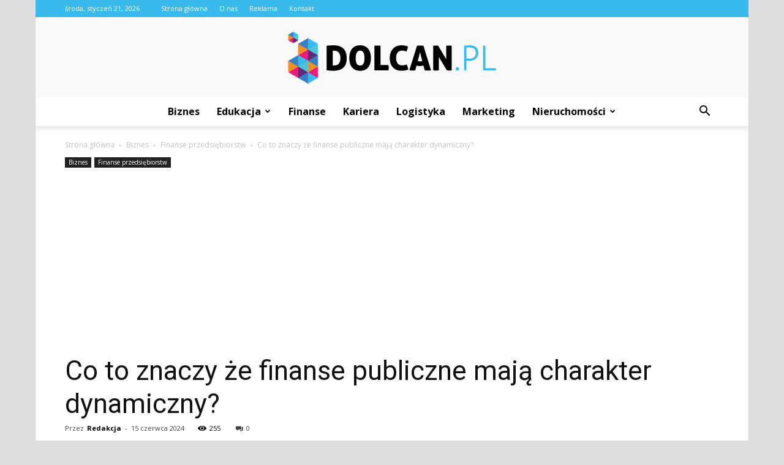

--- FILE ---
content_type: text/html; charset=UTF-8
request_url: https://www.dolcan.pl/co-to-znaczy-ze-finanse-publiczne-maja-charakter-dynamiczny/
body_size: 112246
content:
<!doctype html >
<!--[if IE 8]>    <html class="ie8" lang="en"> <![endif]-->
<!--[if IE 9]>    <html class="ie9" lang="en"> <![endif]-->
<!--[if gt IE 8]><!--> <html lang="pl-PL"> <!--<![endif]-->
<head>
    <title>Co to znaczy że finanse publiczne mają charakter dynamiczny? - Dolcan.pl</title>
    <meta charset="UTF-8" />
    <meta name="viewport" content="width=device-width, initial-scale=1.0">
    <link rel="pingback" href="https://www.dolcan.pl/xmlrpc.php" />
    <meta property="og:image" content="https://www.dolcan.pl/wp-content/uploads/2023/11/7dbb1fb4036a3d7652dc8655e27f3329.jpeg" /><meta name="author" content="Redakcja">

<!-- This site is optimized with the Yoast SEO plugin v12.4 - https://yoast.com/wordpress/plugins/seo/ -->
<meta name="robots" content="max-snippet:-1, max-image-preview:large, max-video-preview:-1"/>
<link rel="canonical" href="https://www.dolcan.pl/co-to-znaczy-ze-finanse-publiczne-maja-charakter-dynamiczny/" />
<meta property="og:locale" content="pl_PL" />
<meta property="og:type" content="article" />
<meta property="og:title" content="Co to znaczy że finanse publiczne mają charakter dynamiczny? - Dolcan.pl" />
<meta property="og:description" content="Co to znaczy że finanse publiczne mają charakter dynamiczny? Finanse publiczne to dziedzina, która zajmuje się zarządzaniem i kontrolą środków finansowych państwa oraz innych jednostek sektora publicznego. Charakter dynamiczny finansów publicznych oznacza, że są one podatne na zmiany i nieustannie się rozwijają. W tym artykule przyjrzymy się bliżej temu, co to dokładnie oznacza i jakie &hellip;" />
<meta property="og:url" content="https://www.dolcan.pl/co-to-znaczy-ze-finanse-publiczne-maja-charakter-dynamiczny/" />
<meta property="og:site_name" content="Dolcan.pl" />
<meta property="article:section" content="Finanse przedsiębiorstw" />
<meta property="article:published_time" content="2024-06-15T11:38:00+00:00" />
<meta property="og:image" content="https://www.dolcan.pl/wp-content/uploads/2023/11/7dbb1fb4036a3d7652dc8655e27f3329.jpeg" />
<meta property="og:image:secure_url" content="https://www.dolcan.pl/wp-content/uploads/2023/11/7dbb1fb4036a3d7652dc8655e27f3329.jpeg" />
<meta property="og:image:width" content="640" />
<meta property="og:image:height" content="432" />
<meta name="twitter:card" content="summary_large_image" />
<meta name="twitter:description" content="Co to znaczy że finanse publiczne mają charakter dynamiczny? Finanse publiczne to dziedzina, która zajmuje się zarządzaniem i kontrolą środków finansowych państwa oraz innych jednostek sektora publicznego. Charakter dynamiczny finansów publicznych oznacza, że są one podatne na zmiany i nieustannie się rozwijają. W tym artykule przyjrzymy się bliżej temu, co to dokładnie oznacza i jakie [&hellip;]" />
<meta name="twitter:title" content="Co to znaczy że finanse publiczne mają charakter dynamiczny? - Dolcan.pl" />
<meta name="twitter:image" content="https://www.dolcan.pl/wp-content/uploads/2023/11/7dbb1fb4036a3d7652dc8655e27f3329.jpeg" />
<script type='application/ld+json' class='yoast-schema-graph yoast-schema-graph--main'>{"@context":"https://schema.org","@graph":[{"@type":"WebSite","@id":"https://www.dolcan.pl/#website","url":"https://www.dolcan.pl/","name":"Dolcan.pl","potentialAction":{"@type":"SearchAction","target":"https://www.dolcan.pl/?s={search_term_string}","query-input":"required name=search_term_string"}},{"@type":"ImageObject","@id":"https://www.dolcan.pl/co-to-znaczy-ze-finanse-publiczne-maja-charakter-dynamiczny/#primaryimage","url":"https://www.dolcan.pl/wp-content/uploads/2023/11/7dbb1fb4036a3d7652dc8655e27f3329.jpeg","width":640,"height":432,"caption":"Co to znaczy \u017ce finanse publiczne maj\u0105 charakter dynamiczny?"},{"@type":"WebPage","@id":"https://www.dolcan.pl/co-to-znaczy-ze-finanse-publiczne-maja-charakter-dynamiczny/#webpage","url":"https://www.dolcan.pl/co-to-znaczy-ze-finanse-publiczne-maja-charakter-dynamiczny/","inLanguage":"pl-PL","name":"Co to znaczy \u017ce finanse publiczne maj\u0105 charakter dynamiczny? - Dolcan.pl","isPartOf":{"@id":"https://www.dolcan.pl/#website"},"primaryImageOfPage":{"@id":"https://www.dolcan.pl/co-to-znaczy-ze-finanse-publiczne-maja-charakter-dynamiczny/#primaryimage"},"datePublished":"2024-06-15T11:38:00+00:00","dateModified":"2024-06-15T11:38:00+00:00","author":{"@id":"https://www.dolcan.pl/#/schema/person/34f9d4b09d6f77f8f9b2f3c98fef22dc"}},{"@type":["Person"],"@id":"https://www.dolcan.pl/#/schema/person/34f9d4b09d6f77f8f9b2f3c98fef22dc","name":"Redakcja","image":{"@type":"ImageObject","@id":"https://www.dolcan.pl/#authorlogo","url":"https://secure.gravatar.com/avatar/f51cb3d19ac5fa0d4ac51aed765a48d8?s=96&d=mm&r=g","caption":"Redakcja"},"sameAs":[]}]}</script>
<!-- / Yoast SEO plugin. -->

<link rel='dns-prefetch' href='//fonts.googleapis.com' />
<link rel='dns-prefetch' href='//s.w.org' />
<link rel="alternate" type="application/rss+xml" title="Dolcan.pl &raquo; Kanał z wpisami" href="https://www.dolcan.pl/feed/" />
<link rel="alternate" type="application/rss+xml" title="Dolcan.pl &raquo; Kanał z komentarzami" href="https://www.dolcan.pl/comments/feed/" />
<link rel="alternate" type="application/rss+xml" title="Dolcan.pl &raquo; Co to znaczy że finanse publiczne mają charakter dynamiczny? Kanał z komentarzami" href="https://www.dolcan.pl/co-to-znaczy-ze-finanse-publiczne-maja-charakter-dynamiczny/feed/" />
		<script type="text/javascript">
			window._wpemojiSettings = {"baseUrl":"https:\/\/s.w.org\/images\/core\/emoji\/11\/72x72\/","ext":".png","svgUrl":"https:\/\/s.w.org\/images\/core\/emoji\/11\/svg\/","svgExt":".svg","source":{"concatemoji":"https:\/\/www.dolcan.pl\/wp-includes\/js\/wp-emoji-release.min.js?ver=4.9.26"}};
			!function(e,a,t){var n,r,o,i=a.createElement("canvas"),p=i.getContext&&i.getContext("2d");function s(e,t){var a=String.fromCharCode;p.clearRect(0,0,i.width,i.height),p.fillText(a.apply(this,e),0,0);e=i.toDataURL();return p.clearRect(0,0,i.width,i.height),p.fillText(a.apply(this,t),0,0),e===i.toDataURL()}function c(e){var t=a.createElement("script");t.src=e,t.defer=t.type="text/javascript",a.getElementsByTagName("head")[0].appendChild(t)}for(o=Array("flag","emoji"),t.supports={everything:!0,everythingExceptFlag:!0},r=0;r<o.length;r++)t.supports[o[r]]=function(e){if(!p||!p.fillText)return!1;switch(p.textBaseline="top",p.font="600 32px Arial",e){case"flag":return s([55356,56826,55356,56819],[55356,56826,8203,55356,56819])?!1:!s([55356,57332,56128,56423,56128,56418,56128,56421,56128,56430,56128,56423,56128,56447],[55356,57332,8203,56128,56423,8203,56128,56418,8203,56128,56421,8203,56128,56430,8203,56128,56423,8203,56128,56447]);case"emoji":return!s([55358,56760,9792,65039],[55358,56760,8203,9792,65039])}return!1}(o[r]),t.supports.everything=t.supports.everything&&t.supports[o[r]],"flag"!==o[r]&&(t.supports.everythingExceptFlag=t.supports.everythingExceptFlag&&t.supports[o[r]]);t.supports.everythingExceptFlag=t.supports.everythingExceptFlag&&!t.supports.flag,t.DOMReady=!1,t.readyCallback=function(){t.DOMReady=!0},t.supports.everything||(n=function(){t.readyCallback()},a.addEventListener?(a.addEventListener("DOMContentLoaded",n,!1),e.addEventListener("load",n,!1)):(e.attachEvent("onload",n),a.attachEvent("onreadystatechange",function(){"complete"===a.readyState&&t.readyCallback()})),(n=t.source||{}).concatemoji?c(n.concatemoji):n.wpemoji&&n.twemoji&&(c(n.twemoji),c(n.wpemoji)))}(window,document,window._wpemojiSettings);
		</script>
		<style type="text/css">
img.wp-smiley,
img.emoji {
	display: inline !important;
	border: none !important;
	box-shadow: none !important;
	height: 1em !important;
	width: 1em !important;
	margin: 0 .07em !important;
	vertical-align: -0.1em !important;
	background: none !important;
	padding: 0 !important;
}
</style>
<link rel='stylesheet' id='google-fonts-style-css'  href='https://fonts.googleapis.com/css?family=Roboto%3A300%2C400%2C400italic%2C500%2C500italic%2C700%2C900%7COpen+Sans%3A300italic%2C400%2C400italic%2C600%2C600italic%2C700&#038;ver=7.8.1' type='text/css' media='all' />
<link rel='stylesheet' id='js_composer_front-css'  href='https://www.dolcan.pl/wp-content/plugins/js_composer/assets/css/js_composer.min.css?ver=5.1.1' type='text/css' media='all' />
<link rel='stylesheet' id='td-theme-css'  href='https://www.dolcan.pl/wp-content/themes/Newspaper/style.css?ver=7.8.1' type='text/css' media='all' />
<link rel='stylesheet' id='td-theme-demo-style-css'  href='https://www.dolcan.pl/wp-content/themes/Newspaper/includes/demos/blog_cars/demo_style.css?ver=7.8.1' type='text/css' media='all' />
<script type='text/javascript' src='https://www.dolcan.pl/wp-includes/js/jquery/jquery.js?ver=1.12.4'></script>
<script type='text/javascript' src='https://www.dolcan.pl/wp-includes/js/jquery/jquery-migrate.min.js?ver=1.4.1'></script>
<link rel='https://api.w.org/' href='https://www.dolcan.pl/wp-json/' />
<link rel="EditURI" type="application/rsd+xml" title="RSD" href="https://www.dolcan.pl/xmlrpc.php?rsd" />
<link rel="wlwmanifest" type="application/wlwmanifest+xml" href="https://www.dolcan.pl/wp-includes/wlwmanifest.xml" /> 
<meta name="generator" content="WordPress 4.9.26" />
<link rel='shortlink' href='https://www.dolcan.pl/?p=5772' />
<link rel="alternate" type="application/json+oembed" href="https://www.dolcan.pl/wp-json/oembed/1.0/embed?url=https%3A%2F%2Fwww.dolcan.pl%2Fco-to-znaczy-ze-finanse-publiczne-maja-charakter-dynamiczny%2F" />
<link rel="alternate" type="text/xml+oembed" href="https://www.dolcan.pl/wp-json/oembed/1.0/embed?url=https%3A%2F%2Fwww.dolcan.pl%2Fco-to-znaczy-ze-finanse-publiczne-maja-charakter-dynamiczny%2F&#038;format=xml" />
<!--[if lt IE 9]><script src="https://html5shim.googlecode.com/svn/trunk/html5.js"></script><![endif]-->
    <meta name="generator" content="Powered by Visual Composer - drag and drop page builder for WordPress."/>
<!--[if lte IE 9]><link rel="stylesheet" type="text/css" href="https://www.dolcan.pl/wp-content/plugins/js_composer/assets/css/vc_lte_ie9.min.css" media="screen"><![endif]-->
<!-- JS generated by theme -->

<script>
    
    

	    var tdBlocksArray = []; //here we store all the items for the current page

	    //td_block class - each ajax block uses a object of this class for requests
	    function tdBlock() {
		    this.id = '';
		    this.block_type = 1; //block type id (1-234 etc)
		    this.atts = '';
		    this.td_column_number = '';
		    this.td_current_page = 1; //
		    this.post_count = 0; //from wp
		    this.found_posts = 0; //from wp
		    this.max_num_pages = 0; //from wp
		    this.td_filter_value = ''; //current live filter value
		    this.is_ajax_running = false;
		    this.td_user_action = ''; // load more or infinite loader (used by the animation)
		    this.header_color = '';
		    this.ajax_pagination_infinite_stop = ''; //show load more at page x
	    }


        // td_js_generator - mini detector
        (function(){
            var htmlTag = document.getElementsByTagName("html")[0];

            if ( navigator.userAgent.indexOf("MSIE 10.0") > -1 ) {
                htmlTag.className += ' ie10';
            }

            if ( !!navigator.userAgent.match(/Trident.*rv\:11\./) ) {
                htmlTag.className += ' ie11';
            }

            if ( /(iPad|iPhone|iPod)/g.test(navigator.userAgent) ) {
                htmlTag.className += ' td-md-is-ios';
            }

            var user_agent = navigator.userAgent.toLowerCase();
            if ( user_agent.indexOf("android") > -1 ) {
                htmlTag.className += ' td-md-is-android';
            }

            if ( -1 !== navigator.userAgent.indexOf('Mac OS X')  ) {
                htmlTag.className += ' td-md-is-os-x';
            }

            if ( /chrom(e|ium)/.test(navigator.userAgent.toLowerCase()) ) {
               htmlTag.className += ' td-md-is-chrome';
            }

            if ( -1 !== navigator.userAgent.indexOf('Firefox') ) {
                htmlTag.className += ' td-md-is-firefox';
            }

            if ( -1 !== navigator.userAgent.indexOf('Safari') && -1 === navigator.userAgent.indexOf('Chrome') ) {
                htmlTag.className += ' td-md-is-safari';
            }

            if( -1 !== navigator.userAgent.indexOf('IEMobile') ){
                htmlTag.className += ' td-md-is-iemobile';
            }

        })();




        var tdLocalCache = {};

        ( function () {
            "use strict";

            tdLocalCache = {
                data: {},
                remove: function (resource_id) {
                    delete tdLocalCache.data[resource_id];
                },
                exist: function (resource_id) {
                    return tdLocalCache.data.hasOwnProperty(resource_id) && tdLocalCache.data[resource_id] !== null;
                },
                get: function (resource_id) {
                    return tdLocalCache.data[resource_id];
                },
                set: function (resource_id, cachedData) {
                    tdLocalCache.remove(resource_id);
                    tdLocalCache.data[resource_id] = cachedData;
                }
            };
        })();

    
    
var td_viewport_interval_list=[{"limitBottom":767,"sidebarWidth":228},{"limitBottom":1018,"sidebarWidth":300},{"limitBottom":1140,"sidebarWidth":324}];
var td_animation_stack_effect="type0";
var tds_animation_stack=true;
var td_animation_stack_specific_selectors=".entry-thumb, img";
var td_animation_stack_general_selectors=".td-animation-stack img, .td-animation-stack .entry-thumb, .post img";
var td_ajax_url="https:\/\/www.dolcan.pl\/wp-admin\/admin-ajax.php?td_theme_name=Newspaper&v=7.8.1";
var td_get_template_directory_uri="https:\/\/www.dolcan.pl\/wp-content\/themes\/Newspaper";
var tds_snap_menu="";
var tds_logo_on_sticky="";
var tds_header_style="10";
var td_please_wait="Prosz\u0119 czeka\u0107 ...";
var td_email_user_pass_incorrect="U\u017cytkownik lub has\u0142o niepoprawne!";
var td_email_user_incorrect="E-mail lub nazwa u\u017cytkownika jest niepoprawna!";
var td_email_incorrect="E-mail niepoprawny!";
var tds_more_articles_on_post_enable="";
var tds_more_articles_on_post_time_to_wait="";
var tds_more_articles_on_post_pages_distance_from_top=0;
var tds_theme_color_site_wide="#39baec";
var tds_smart_sidebar="enabled";
var tdThemeName="Newspaper";
var td_magnific_popup_translation_tPrev="Poprzedni (Strza\u0142ka w lewo)";
var td_magnific_popup_translation_tNext="Nast\u0119pny (Strza\u0142ka w prawo)";
var td_magnific_popup_translation_tCounter="%curr% z %total%";
var td_magnific_popup_translation_ajax_tError="Zawarto\u015b\u0107 z %url% nie mo\u017ce by\u0107 za\u0142adowana.";
var td_magnific_popup_translation_image_tError="Obraz #%curr% nie mo\u017ce by\u0107 za\u0142adowany.";
var td_ad_background_click_link="";
var td_ad_background_click_target="";
</script>


<!-- Header style compiled by theme -->

<style>
    

body {
	background-color:#dddddd;
}
.td-header-wrap .black-menu .sf-menu > .current-menu-item > a,
    .td-header-wrap .black-menu .sf-menu > .current-menu-ancestor > a,
    .td-header-wrap .black-menu .sf-menu > .current-category-ancestor > a,
    .td-header-wrap .black-menu .sf-menu > li > a:hover,
    .td-header-wrap .black-menu .sf-menu > .sfHover > a,
    .td-header-style-12 .td-header-menu-wrap-full,
    .sf-menu > .current-menu-item > a:after,
    .sf-menu > .current-menu-ancestor > a:after,
    .sf-menu > .current-category-ancestor > a:after,
    .sf-menu > li:hover > a:after,
    .sf-menu > .sfHover > a:after,
    .td-header-style-12 .td-affix,
    .header-search-wrap .td-drop-down-search:after,
    .header-search-wrap .td-drop-down-search .btn:hover,
    input[type=submit]:hover,
    .td-read-more a,
    .td-post-category:hover,
    .td-grid-style-1.td-hover-1 .td-big-grid-post:hover .td-post-category,
    .td-grid-style-5.td-hover-1 .td-big-grid-post:hover .td-post-category,
    .td_top_authors .td-active .td-author-post-count,
    .td_top_authors .td-active .td-author-comments-count,
    .td_top_authors .td_mod_wrap:hover .td-author-post-count,
    .td_top_authors .td_mod_wrap:hover .td-author-comments-count,
    .td-404-sub-sub-title a:hover,
    .td-search-form-widget .wpb_button:hover,
    .td-rating-bar-wrap div,
    .td_category_template_3 .td-current-sub-category,
    .dropcap,
    .td_wrapper_video_playlist .td_video_controls_playlist_wrapper,
    .wpb_default,
    .wpb_default:hover,
    .td-left-smart-list:hover,
    .td-right-smart-list:hover,
    .woocommerce-checkout .woocommerce input.button:hover,
    .woocommerce-page .woocommerce a.button:hover,
    .woocommerce-account div.woocommerce .button:hover,
    #bbpress-forums button:hover,
    .bbp_widget_login .button:hover,
    .td-footer-wrapper .td-post-category,
    .td-footer-wrapper .widget_product_search input[type="submit"]:hover,
    .woocommerce .product a.button:hover,
    .woocommerce .product #respond input#submit:hover,
    .woocommerce .checkout input#place_order:hover,
    .woocommerce .woocommerce.widget .button:hover,
    .single-product .product .summary .cart .button:hover,
    .woocommerce-cart .woocommerce table.cart .button:hover,
    .woocommerce-cart .woocommerce .shipping-calculator-form .button:hover,
    .td-next-prev-wrap a:hover,
    .td-load-more-wrap a:hover,
    .td-post-small-box a:hover,
    .page-nav .current,
    .page-nav:first-child > div,
    .td_category_template_8 .td-category-header .td-category a.td-current-sub-category,
    .td_category_template_4 .td-category-siblings .td-category a:hover,
    #bbpress-forums .bbp-pagination .current,
    #bbpress-forums #bbp-single-user-details #bbp-user-navigation li.current a,
    .td-theme-slider:hover .slide-meta-cat a,
    a.vc_btn-black:hover,
    .td-trending-now-wrapper:hover .td-trending-now-title,
    .td-scroll-up,
    .td-smart-list-button:hover,
    .td-weather-information:before,
    .td-weather-week:before,
    .td_block_exchange .td-exchange-header:before,
    .td_block_big_grid_9.td-grid-style-1 .td-post-category,
    .td_block_big_grid_9.td-grid-style-5 .td-post-category,
    .td-grid-style-6.td-hover-1 .td-module-thumb:after,
    .td-pulldown-syle-2 .td-subcat-dropdown ul:after,
    .td_block_template_9 .td-block-title:after,
    .td_block_template_15 .td-block-title:before {
        background-color: #39baec;
    }

    .global-block-template-4 .td-related-title .td-cur-simple-item:before {
        border-color: #39baec transparent transparent transparent !important;
    }

    .woocommerce .woocommerce-message .button:hover,
    .woocommerce .woocommerce-error .button:hover,
    .woocommerce .woocommerce-info .button:hover,
    .global-block-template-4 .td-related-title .td-cur-simple-item,
    .global-block-template-3 .td-related-title .td-cur-simple-item,
    .global-block-template-9 .td-related-title:after {
        background-color: #39baec !important;
    }

    .woocommerce .product .onsale,
    .woocommerce.widget .ui-slider .ui-slider-handle {
        background: none #39baec;
    }

    .woocommerce.widget.widget_layered_nav_filters ul li a {
        background: none repeat scroll 0 0 #39baec !important;
    }

    a,
    cite a:hover,
    .td_mega_menu_sub_cats .cur-sub-cat,
    .td-mega-span h3 a:hover,
    .td_mod_mega_menu:hover .entry-title a,
    .header-search-wrap .result-msg a:hover,
    .top-header-menu li a:hover,
    .top-header-menu .current-menu-item > a,
    .top-header-menu .current-menu-ancestor > a,
    .top-header-menu .current-category-ancestor > a,
    .td-social-icon-wrap > a:hover,
    .td-header-sp-top-widget .td-social-icon-wrap a:hover,
    .td-page-content blockquote p,
    .td-post-content blockquote p,
    .mce-content-body blockquote p,
    .comment-content blockquote p,
    .wpb_text_column blockquote p,
    .td_block_text_with_title blockquote p,
    .td_module_wrap:hover .entry-title a,
    .td-subcat-filter .td-subcat-list a:hover,
    .td-subcat-filter .td-subcat-dropdown a:hover,
    .td_quote_on_blocks,
    .dropcap2,
    .dropcap3,
    .td_top_authors .td-active .td-authors-name a,
    .td_top_authors .td_mod_wrap:hover .td-authors-name a,
    .td-post-next-prev-content a:hover,
    .author-box-wrap .td-author-social a:hover,
    .td-author-name a:hover,
    .td-author-url a:hover,
    .td_mod_related_posts:hover h3 > a,
    .td-post-template-11 .td-related-title .td-related-left:hover,
    .td-post-template-11 .td-related-title .td-related-right:hover,
    .td-post-template-11 .td-related-title .td-cur-simple-item,
    .td-post-template-11 .td_block_related_posts .td-next-prev-wrap a:hover,
    .comment-reply-link:hover,
    .logged-in-as a:hover,
    #cancel-comment-reply-link:hover,
    .td-search-query,
    .td-category-header .td-pulldown-category-filter-link:hover,
    .td-category-siblings .td-subcat-dropdown a:hover,
    .td-category-siblings .td-subcat-dropdown a.td-current-sub-category,
    .widget a:hover,
    .archive .widget_archive .current,
    .archive .widget_archive .current a,
    .widget_calendar tfoot a:hover,
    .woocommerce a.added_to_cart:hover,
    #bbpress-forums li.bbp-header .bbp-reply-content span a:hover,
    #bbpress-forums .bbp-forum-freshness a:hover,
    #bbpress-forums .bbp-topic-freshness a:hover,
    #bbpress-forums .bbp-forums-list li a:hover,
    #bbpress-forums .bbp-forum-title:hover,
    #bbpress-forums .bbp-topic-permalink:hover,
    #bbpress-forums .bbp-topic-started-by a:hover,
    #bbpress-forums .bbp-topic-started-in a:hover,
    #bbpress-forums .bbp-body .super-sticky li.bbp-topic-title .bbp-topic-permalink,
    #bbpress-forums .bbp-body .sticky li.bbp-topic-title .bbp-topic-permalink,
    .widget_display_replies .bbp-author-name,
    .widget_display_topics .bbp-author-name,
    .footer-text-wrap .footer-email-wrap a,
    .td-subfooter-menu li a:hover,
    .footer-social-wrap a:hover,
    a.vc_btn-black:hover,
    .td-smart-list-dropdown-wrap .td-smart-list-button:hover,
    .td_module_17 .td-read-more a:hover,
    .td_module_18 .td-read-more a:hover,
    .td_module_19 .td-post-author-name a:hover,
    .td-instagram-user a,
    .td-pulldown-syle-2 .td-subcat-dropdown:hover .td-subcat-more span,
    .td-pulldown-syle-2 .td-subcat-dropdown:hover .td-subcat-more i,
    .td-pulldown-syle-3 .td-subcat-dropdown:hover .td-subcat-more span,
    .td-pulldown-syle-3 .td-subcat-dropdown:hover .td-subcat-more i,
    .td-block-title-wrap .td-wrapper-pulldown-filter .td-pulldown-filter-display-option:hover,
    .td-block-title-wrap .td-wrapper-pulldown-filter .td-pulldown-filter-display-option:hover i,
    .td-block-title-wrap .td-wrapper-pulldown-filter .td-pulldown-filter-link:hover,
    .td-block-title-wrap .td-wrapper-pulldown-filter .td-pulldown-filter-item .td-cur-simple-item,
    .global-block-template-2 .td-related-title .td-cur-simple-item,
    .global-block-template-5 .td-related-title .td-cur-simple-item,
    .global-block-template-6 .td-related-title .td-cur-simple-item,
    .global-block-template-7 .td-related-title .td-cur-simple-item,
    .global-block-template-8 .td-related-title .td-cur-simple-item,
    .global-block-template-9 .td-related-title .td-cur-simple-item,
    .global-block-template-10 .td-related-title .td-cur-simple-item,
    .global-block-template-11 .td-related-title .td-cur-simple-item,
    .global-block-template-12 .td-related-title .td-cur-simple-item,
    .global-block-template-13 .td-related-title .td-cur-simple-item,
    .global-block-template-14 .td-related-title .td-cur-simple-item,
    .global-block-template-15 .td-related-title .td-cur-simple-item,
    .global-block-template-16 .td-related-title .td-cur-simple-item,
    .global-block-template-17 .td-related-title .td-cur-simple-item,
    .td-theme-wrap .sf-menu ul .td-menu-item > a:hover,
    .td-theme-wrap .sf-menu ul .sfHover > a,
    .td-theme-wrap .sf-menu ul .current-menu-ancestor > a,
    .td-theme-wrap .sf-menu ul .current-category-ancestor > a,
    .td-theme-wrap .sf-menu ul .current-menu-item > a {
        color: #39baec;
    }

    a.vc_btn-black.vc_btn_square_outlined:hover,
    a.vc_btn-black.vc_btn_outlined:hover,
    .td-mega-menu-page .wpb_content_element ul li a:hover,
     .td-theme-wrap .td-aj-search-results .td_module_wrap:hover .entry-title a,
    .td-theme-wrap .header-search-wrap .result-msg a:hover {
        color: #39baec !important;
    }

    .td-next-prev-wrap a:hover,
    .td-load-more-wrap a:hover,
    .td-post-small-box a:hover,
    .page-nav .current,
    .page-nav:first-child > div,
    .td_category_template_8 .td-category-header .td-category a.td-current-sub-category,
    .td_category_template_4 .td-category-siblings .td-category a:hover,
    #bbpress-forums .bbp-pagination .current,
    .post .td_quote_box,
    .page .td_quote_box,
    a.vc_btn-black:hover,
    .td_block_template_5 .td-block-title > * {
        border-color: #39baec;
    }

    .td_wrapper_video_playlist .td_video_currently_playing:after {
        border-color: #39baec !important;
    }

    .header-search-wrap .td-drop-down-search:before {
        border-color: transparent transparent #39baec transparent;
    }

    .block-title > span,
    .block-title > a,
    .block-title > label,
    .widgettitle,
    .widgettitle:after,
    .td-trending-now-title,
    .td-trending-now-wrapper:hover .td-trending-now-title,
    .wpb_tabs li.ui-tabs-active a,
    .wpb_tabs li:hover a,
    .vc_tta-container .vc_tta-color-grey.vc_tta-tabs-position-top.vc_tta-style-classic .vc_tta-tabs-container .vc_tta-tab.vc_active > a,
    .vc_tta-container .vc_tta-color-grey.vc_tta-tabs-position-top.vc_tta-style-classic .vc_tta-tabs-container .vc_tta-tab:hover > a,
    .td_block_template_1 .td-related-title .td-cur-simple-item,
    .woocommerce .product .products h2,
    .td-subcat-filter .td-subcat-dropdown:hover .td-subcat-more {
    	background-color: #39baec;
    }

    .woocommerce div.product .woocommerce-tabs ul.tabs li.active {
    	background-color: #39baec !important;
    }

    .block-title,
    .td_block_template_1 .td-related-title,
    .wpb_tabs .wpb_tabs_nav,
    .vc_tta-container .vc_tta-color-grey.vc_tta-tabs-position-top.vc_tta-style-classic .vc_tta-tabs-container,
    .woocommerce div.product .woocommerce-tabs ul.tabs:before {
        border-color: #39baec;
    }
    .td_block_wrap .td-subcat-item a.td-cur-simple-item {
	    color: #39baec;
	}


    
    .td-grid-style-4 .entry-title
    {
        background-color: rgba(57, 186, 236, 0.7);
    }

    
    .td-header-wrap .td-header-top-menu-full,
    .td-header-wrap .top-header-menu .sub-menu {
        background-color: #39baec;
    }
    .td-header-style-8 .td-header-top-menu-full {
        background-color: transparent;
    }
    .td-header-style-8 .td-header-top-menu-full .td-header-top-menu {
        background-color: #39baec;
        padding-left: 15px;
        padding-right: 15px;
    }

    .td-header-wrap .td-header-top-menu-full .td-header-top-menu,
    .td-header-wrap .td-header-top-menu-full {
        border-bottom: none;
    }


    
    .td-header-top-menu,
    .td-header-top-menu a,
    .td-header-wrap .td-header-top-menu-full .td-header-top-menu,
    .td-header-wrap .td-header-top-menu-full a,
    .td-header-style-8 .td-header-top-menu,
    .td-header-style-8 .td-header-top-menu a {
        color: #ffffff;
    }

    
    .top-header-menu .current-menu-item > a,
    .top-header-menu .current-menu-ancestor > a,
    .top-header-menu .current-category-ancestor > a,
    .top-header-menu li a:hover {
        color: #000000;
    }

    
    .td-header-wrap .td-header-sp-top-widget .td-icon-font {
        color: #ffffff;
    }

    
    .td-header-wrap .td-header-menu-wrap-full,
    .sf-menu > .current-menu-ancestor > a,
    .sf-menu > .current-category-ancestor > a,
    .td-header-menu-wrap.td-affix,
    .td-header-style-3 .td-header-main-menu,
    .td-header-style-3 .td-affix .td-header-main-menu,
    .td-header-style-4 .td-header-main-menu,
    .td-header-style-4 .td-affix .td-header-main-menu,
    .td-header-style-8 .td-header-menu-wrap.td-affix,
    .td-header-style-8 .td-header-top-menu-full {
		background-color: #ffffff;
    }


    .td-boxed-layout .td-header-style-3 .td-header-menu-wrap,
    .td-boxed-layout .td-header-style-4 .td-header-menu-wrap,
    .td-header-style-3 .td_stretch_content .td-header-menu-wrap,
    .td-header-style-4 .td_stretch_content .td-header-menu-wrap {
    	background-color: #ffffff !important;
    }


    @media (min-width: 1019px) {
        .td-header-style-1 .td-header-sp-recs,
        .td-header-style-1 .td-header-sp-logo {
            margin-bottom: 28px;
        }
    }

    @media (min-width: 768px) and (max-width: 1018px) {
        .td-header-style-1 .td-header-sp-recs,
        .td-header-style-1 .td-header-sp-logo {
            margin-bottom: 14px;
        }
    }

    .td-header-style-7 .td-header-top-menu {
        border-bottom: none;
    }


    
    .sf-menu > .current-menu-item > a:after,
    .sf-menu > .current-menu-ancestor > a:after,
    .sf-menu > .current-category-ancestor > a:after,
    .sf-menu > li:hover > a:after,
    .sf-menu > .sfHover > a:after,
    .td_block_mega_menu .td-next-prev-wrap a:hover,
    .td-mega-span .td-post-category:hover,
    .td-header-wrap .black-menu .sf-menu > li > a:hover,
    .td-header-wrap .black-menu .sf-menu > .current-menu-ancestor > a,
    .td-header-wrap .black-menu .sf-menu > .sfHover > a,
    .header-search-wrap .td-drop-down-search:after,
    .header-search-wrap .td-drop-down-search .btn:hover,
    .td-header-wrap .black-menu .sf-menu > .current-menu-item > a,
    .td-header-wrap .black-menu .sf-menu > .current-menu-ancestor > a,
    .td-header-wrap .black-menu .sf-menu > .current-category-ancestor > a {
        background-color: #39baec;
    }


    .td_block_mega_menu .td-next-prev-wrap a:hover {
        border-color: #39baec;
    }

    .header-search-wrap .td-drop-down-search:before {
        border-color: transparent transparent #39baec transparent;
    }

    .td_mega_menu_sub_cats .cur-sub-cat,
    .td_mod_mega_menu:hover .entry-title a,
    .td-theme-wrap .sf-menu ul .td-menu-item > a:hover,
    .td-theme-wrap .sf-menu ul .sfHover > a,
    .td-theme-wrap .sf-menu ul .current-menu-ancestor > a,
    .td-theme-wrap .sf-menu ul .current-category-ancestor > a,
    .td-theme-wrap .sf-menu ul .current-menu-item > a {
        color: #39baec;
    }


    
    .td-header-wrap .td-header-menu-wrap .sf-menu > li > a,
    .td-header-wrap .header-search-wrap .td-icon-search {
        color: #000000;
    }

    
    .td-menu-background:before,
    .td-search-background:before {
        background: rgba(30,18,0,0.8);
        background: -moz-linear-gradient(top, rgba(30,18,0,0.8) 0%, rgba(226,160,45,0.8) 100%);
        background: -webkit-gradient(left top, left bottom, color-stop(0%, rgba(30,18,0,0.8)), color-stop(100%, rgba(226,160,45,0.8)));
        background: -webkit-linear-gradient(top, rgba(30,18,0,0.8) 0%, rgba(226,160,45,0.8) 100%);
        background: -o-linear-gradient(top, rgba(30,18,0,0.8) 0%, @mobileu_gradient_two_mob 100%);
        background: -ms-linear-gradient(top, rgba(30,18,0,0.8) 0%, rgba(226,160,45,0.8) 100%);
        background: linear-gradient(to bottom, rgba(30,18,0,0.8) 0%, rgba(226,160,45,0.8) 100%);
        filter: progid:DXImageTransform.Microsoft.gradient( startColorstr='rgba(30,18,0,0.8)', endColorstr='rgba(226,160,45,0.8)', GradientType=0 );
    }

    
    .td-banner-wrap-full,
    .td-header-style-11 .td-logo-wrap-full {
        background-color: #f9f9f9;
    }

    .td-header-style-11 .td-logo-wrap-full {
        border-bottom: 0;
    }

    @media (min-width: 1019px) {
        .td-header-style-2 .td-header-sp-recs,
        .td-header-style-5 .td-a-rec-id-header > div,
        .td-header-style-5 .td-g-rec-id-header > .adsbygoogle,
        .td-header-style-6 .td-a-rec-id-header > div,
        .td-header-style-6 .td-g-rec-id-header > .adsbygoogle,
        .td-header-style-7 .td-a-rec-id-header > div,
        .td-header-style-7 .td-g-rec-id-header > .adsbygoogle,
        .td-header-style-8 .td-a-rec-id-header > div,
        .td-header-style-8 .td-g-rec-id-header > .adsbygoogle,
        .td-header-style-12 .td-a-rec-id-header > div,
        .td-header-style-12 .td-g-rec-id-header > .adsbygoogle {
            margin-bottom: 24px !important;
        }
    }

    @media (min-width: 768px) and (max-width: 1018px) {
        .td-header-style-2 .td-header-sp-recs,
        .td-header-style-5 .td-a-rec-id-header > div,
        .td-header-style-5 .td-g-rec-id-header > .adsbygoogle,
        .td-header-style-6 .td-a-rec-id-header > div,
        .td-header-style-6 .td-g-rec-id-header > .adsbygoogle,
        .td-header-style-7 .td-a-rec-id-header > div,
        .td-header-style-7 .td-g-rec-id-header > .adsbygoogle,
        .td-header-style-8 .td-a-rec-id-header > div,
        .td-header-style-8 .td-g-rec-id-header > .adsbygoogle,
        .td-header-style-12 .td-a-rec-id-header > div,
        .td-header-style-12 .td-g-rec-id-header > .adsbygoogle {
            margin-bottom: 14px !important;
        }
    }

     
    .td-footer-wrapper,
    .td-footer-wrapper .td_block_template_7 .td-block-title > *,
    .td-footer-wrapper .td_block_template_17 .td-block-title,
    .td-footer-wrapper .td-block-title-wrap .td-wrapper-pulldown-filter {
        background-color: #f9f9f9;
    }

    
    .td-footer-wrapper,
    .td-footer-wrapper a,
    .td-footer-wrapper .block-title a,
    .td-footer-wrapper .block-title span,
    .td-footer-wrapper .block-title label,
    .td-footer-wrapper .td-excerpt,
    .td-footer-wrapper .td-post-author-name span,
    .td-footer-wrapper .td-post-date,
    .td-footer-wrapper .td-social-style3 .td_social_type a,
    .td-footer-wrapper .td-social-style3,
    .td-footer-wrapper .td-social-style4 .td_social_type a,
    .td-footer-wrapper .td-social-style4,
    .td-footer-wrapper .td-social-style9,
    .td-footer-wrapper .td-social-style10,
    .td-footer-wrapper .td-social-style2 .td_social_type a,
    .td-footer-wrapper .td-social-style8 .td_social_type a,
    .td-footer-wrapper .td-social-style2 .td_social_type,
    .td-footer-wrapper .td-social-style8 .td_social_type,
    .td-footer-template-13 .td-social-name,
    .td-footer-wrapper .td_block_template_7 .td-block-title > * {
        color: #000000;
    }

    .td-footer-wrapper .widget_calendar th,
    .td-footer-wrapper .widget_calendar td,
    .td-footer-wrapper .td-social-style2 .td_social_type .td-social-box,
    .td-footer-wrapper .td-social-style8 .td_social_type .td-social-box,
    .td-social-style-2 .td-icon-font:after {
        border-color: #000000;
    }

    .td-footer-wrapper .td-module-comments a,
    .td-footer-wrapper .td-post-category,
    .td-footer-wrapper .td-slide-meta .td-post-author-name span,
    .td-footer-wrapper .td-slide-meta .td-post-date {
        color: #fff;
    }

    
    .td-footer-bottom-full .td-container::before {
        background-color: rgba(0, 0, 0, 0.1);
    }

    
	.td-footer-wrapper .block-title > span,
    .td-footer-wrapper .block-title > a,
    .td-footer-wrapper .widgettitle,
    .td-theme-wrap .td-footer-wrapper .td-container .td-block-title > *,
    .td-theme-wrap .td-footer-wrapper .td_block_template_6 .td-block-title:before {
    	color: #000000;
    }

    
    .td-footer-wrapper .footer-social-wrap .td-icon-font {
        color: #000000;
    }

    
    .td-sub-footer-container {
        background-color: #39baec;
    }

    
    .td-sub-footer-container,
    .td-subfooter-menu li a {
        color: #ffffff;
    }

    
    .td-subfooter-menu li a:hover {
        color: #000000;
    }


    
    ul.sf-menu > .td-menu-item > a {
        font-size:16px;
	text-transform:capitalize;
	
    }
    
    .block-title > span,
    .block-title > a,
    .widgettitle,
    .td-trending-now-title,
    .wpb_tabs li a,
    .vc_tta-container .vc_tta-color-grey.vc_tta-tabs-position-top.vc_tta-style-classic .vc_tta-tabs-container .vc_tta-tab > a,
    .td-theme-wrap .td-related-title a,
    .woocommerce div.product .woocommerce-tabs ul.tabs li a,
    .woocommerce .product .products h2,
    .td-theme-wrap .td-block-title {
        font-family:"Open Sans";
	font-size:17px;
	font-weight:bold;
	text-transform:capitalize;
	
    }
    
    .td_module_11 .td-module-title {
    	font-weight:bold;
	
    }
    
    .td_block_trending_now .entry-title a {
    	font-size:14px;
	
    }
    
    .widget_archive a,
    .widget_calendar,
    .widget_categories a,
    .widget_nav_menu a,
    .widget_meta a,
    .widget_pages a,
    .widget_recent_comments a,
    .widget_recent_entries a,
    .widget_text .textwidget,
    .widget_tag_cloud a,
    .widget_search input,
    .woocommerce .product-categories a,
    .widget_display_forums a,
    .widget_display_replies a,
    .widget_display_topics a,
    .widget_display_views a,
    .widget_display_stats {
    	font-family:Roboto;
	font-size:16px;
	font-weight:bold;
	
    }



/* Style generated by theme for demo: blog_cars */

.td-blog-cars .block-title,
		.td-blog-cars .td-related-title,
		.td-blog-cars .td_module_19 .td-read-more a {
    		background-color: #39baec;
    	}

		
		.td-blog-cars .td-header-style-2 .sf-menu > li > a:hover,
		.td-blog-cars .td-header-style-2 .sf-menu > .sfHover > a,
		.td-blog-cars .td-header-style-2 .sf-menu > .current-menu-item > a,
		.td-blog-cars .td-header-style-2 .sf-menu > .current-menu-ancestor > a,
		.td-blog-cars .td-header-style-2 .sf-menu > .current-category-ancestor > a {
   		    color: #39baec;
   		}
</style>

<noscript><style type="text/css"> .wpb_animate_when_almost_visible { opacity: 1; }</style></noscript>    <script async src="https://pagead2.googlesyndication.com/pagead/js/adsbygoogle.js?client=ca-pub-8625692594371015"
     crossorigin="anonymous"></script>
</head>

<body class="post-template-default single single-post postid-5772 single-format-standard co-to-znaczy-ze-finanse-publiczne-maja-charakter-dynamiczny global-block-template-1 td-blog-cars single_template_2 white-menu wpb-js-composer js-comp-ver-5.1.1 vc_responsive td-animation-stack-type0 td-boxed-layout" itemscope="itemscope" itemtype="https://schema.org/WebPage">

        <div class="td-scroll-up"><i class="td-icon-menu-up"></i></div>
    
    <div class="td-menu-background"></div>
<div id="td-mobile-nav">
    <div class="td-mobile-container">
        <!-- mobile menu top section -->
        <div class="td-menu-socials-wrap">
            <!-- socials -->
            <div class="td-menu-socials">
                            </div>
            <!-- close button -->
            <div class="td-mobile-close">
                <a href="#"><i class="td-icon-close-mobile"></i></a>
            </div>
        </div>

        <!-- login section -->
        
        <!-- menu section -->
        <div class="td-mobile-content">
            <div class="menu-menu-container"><ul id="menu-menu" class="td-mobile-main-menu"><li id="menu-item-19" class="menu-item menu-item-type-taxonomy menu-item-object-category current-post-ancestor menu-item-first menu-item-19"><a href="https://www.dolcan.pl/kategoria/biznes/">Biznes</a></li>
<li id="menu-item-20" class="menu-item menu-item-type-taxonomy menu-item-object-category menu-item-has-children menu-item-20"><a href="https://www.dolcan.pl/kategoria/edukacja/">Edukacja<i class="td-icon-menu-right td-element-after"></i></a>
<ul class="sub-menu">
	<li id="menu-item-26" class="menu-item menu-item-type-taxonomy menu-item-object-category menu-item-26"><a href="https://www.dolcan.pl/kategoria/rozwoj/">Rozwój</a></li>
</ul>
</li>
<li id="menu-item-21" class="menu-item menu-item-type-taxonomy menu-item-object-category menu-item-21"><a href="https://www.dolcan.pl/kategoria/finanse/">Finanse</a></li>
<li id="menu-item-22" class="menu-item menu-item-type-taxonomy menu-item-object-category menu-item-22"><a href="https://www.dolcan.pl/kategoria/kariera/">Kariera</a></li>
<li id="menu-item-23" class="menu-item menu-item-type-taxonomy menu-item-object-category menu-item-23"><a href="https://www.dolcan.pl/kategoria/logistyka/">Logistyka</a></li>
<li id="menu-item-24" class="menu-item menu-item-type-taxonomy menu-item-object-category menu-item-24"><a href="https://www.dolcan.pl/kategoria/marketing/">Marketing</a></li>
<li id="menu-item-829" class="menu-item menu-item-type-taxonomy menu-item-object-category menu-item-has-children menu-item-829"><a href="https://www.dolcan.pl/kategoria/nieruchomosci/">Nieruchomości<i class="td-icon-menu-right td-element-after"></i></a>
<ul class="sub-menu">
	<li id="menu-item-830" class="menu-item menu-item-type-taxonomy menu-item-object-category menu-item-has-children menu-item-830"><a href="https://www.dolcan.pl/kategoria/nieruchomosci/inwestycje-nieruchomosciowe/">Inwestycje nieruchomościowe<i class="td-icon-menu-right td-element-after"></i></a>
	<ul class="sub-menu">
		<li id="menu-item-831" class="menu-item menu-item-type-taxonomy menu-item-object-category menu-item-831"><a href="https://www.dolcan.pl/kategoria/nieruchomosci/inwestycje-nieruchomosciowe/budynki-komercyjne/">Budynki komercyjne</a></li>
		<li id="menu-item-832" class="menu-item menu-item-type-taxonomy menu-item-object-category menu-item-832"><a href="https://www.dolcan.pl/kategoria/nieruchomosci/inwestycje-nieruchomosciowe/budynki-mieszkalne/">Budynki mieszkalne</a></li>
		<li id="menu-item-833" class="menu-item menu-item-type-taxonomy menu-item-object-category menu-item-833"><a href="https://www.dolcan.pl/kategoria/nieruchomosci/inwestycje-nieruchomosciowe/dzialki-inwestycyjne/">Działki inwestycyjne</a></li>
		<li id="menu-item-834" class="menu-item menu-item-type-taxonomy menu-item-object-category menu-item-834"><a href="https://www.dolcan.pl/kategoria/nieruchomosci/inwestycje-nieruchomosciowe/fundusze-inwestycyjne/">Fundusze inwestycyjne</a></li>
		<li id="menu-item-835" class="menu-item menu-item-type-taxonomy menu-item-object-category menu-item-835"><a href="https://www.dolcan.pl/kategoria/nieruchomosci/inwestycje-nieruchomosciowe/przestrzenie-biurowe/">Przestrzenie biurowe</a></li>
	</ul>
</li>
	<li id="menu-item-836" class="menu-item menu-item-type-taxonomy menu-item-object-category menu-item-has-children menu-item-836"><a href="https://www.dolcan.pl/kategoria/nieruchomosci/remonty-i-budowa-nieruchomosci/">Remonty i budowa nieruchomości<i class="td-icon-menu-right td-element-after"></i></a>
	<ul class="sub-menu">
		<li id="menu-item-837" class="menu-item menu-item-type-taxonomy menu-item-object-category menu-item-837"><a href="https://www.dolcan.pl/kategoria/nieruchomosci/remonty-i-budowa-nieruchomosci/budowa-domow/">Budowa domów</a></li>
		<li id="menu-item-838" class="menu-item menu-item-type-taxonomy menu-item-object-category menu-item-838"><a href="https://www.dolcan.pl/kategoria/nieruchomosci/remonty-i-budowa-nieruchomosci/materialy-budowlane/">Materiały budowlane</a></li>
		<li id="menu-item-839" class="menu-item menu-item-type-taxonomy menu-item-object-category menu-item-839"><a href="https://www.dolcan.pl/kategoria/nieruchomosci/remonty-i-budowa-nieruchomosci/modernizacja-budynkow-komercyjnych/">Modernizacja budynków komercyjnych</a></li>
		<li id="menu-item-840" class="menu-item menu-item-type-taxonomy menu-item-object-category menu-item-840"><a href="https://www.dolcan.pl/kategoria/nieruchomosci/remonty-i-budowa-nieruchomosci/remonty-mieszkan-i-domow/">Remonty mieszkań i domów</a></li>
		<li id="menu-item-841" class="menu-item menu-item-type-taxonomy menu-item-object-category menu-item-841"><a href="https://www.dolcan.pl/kategoria/nieruchomosci/remonty-i-budowa-nieruchomosci/wykonczenia-wnetrz/">Wykończenia wnętrz</a></li>
	</ul>
</li>
	<li id="menu-item-842" class="menu-item menu-item-type-taxonomy menu-item-object-category menu-item-has-children menu-item-842"><a href="https://www.dolcan.pl/kategoria/nieruchomosci/sprzedaz-nieruchomosci/">Sprzedaż nieruchomości<i class="td-icon-menu-right td-element-after"></i></a>
	<ul class="sub-menu">
		<li id="menu-item-843" class="menu-item menu-item-type-taxonomy menu-item-object-category menu-item-843"><a href="https://www.dolcan.pl/kategoria/nieruchomosci/sprzedaz-nieruchomosci/apartamenty-wakacyjne-na-sprzedaz/">Apartamenty wakacyjne na sprzedaż</a></li>
		<li id="menu-item-844" class="menu-item menu-item-type-taxonomy menu-item-object-category menu-item-844"><a href="https://www.dolcan.pl/kategoria/nieruchomosci/sprzedaz-nieruchomosci/domy-na-sprzedaz/">Domy na sprzedaż</a></li>
		<li id="menu-item-845" class="menu-item menu-item-type-taxonomy menu-item-object-category menu-item-845"><a href="https://www.dolcan.pl/kategoria/nieruchomosci/sprzedaz-nieruchomosci/dzialki-na-sprzedaz/">Działki na sprzedaż</a></li>
		<li id="menu-item-846" class="menu-item menu-item-type-taxonomy menu-item-object-category menu-item-846"><a href="https://www.dolcan.pl/kategoria/nieruchomosci/sprzedaz-nieruchomosci/lokale-uzytkowe-na-sprzedaz/">Lokale użytkowe na sprzedaż</a></li>
		<li id="menu-item-847" class="menu-item menu-item-type-taxonomy menu-item-object-category menu-item-847"><a href="https://www.dolcan.pl/kategoria/nieruchomosci/sprzedaz-nieruchomosci/mieszkania-na-sprzedaz/">Mieszkania na sprzedaż</a></li>
	</ul>
</li>
	<li id="menu-item-848" class="menu-item menu-item-type-taxonomy menu-item-object-category menu-item-has-children menu-item-848"><a href="https://www.dolcan.pl/kategoria/nieruchomosci/uslugi-nieruchomosciowe/">Usługi nieruchomościowe<i class="td-icon-menu-right td-element-after"></i></a>
	<ul class="sub-menu">
		<li id="menu-item-849" class="menu-item menu-item-type-taxonomy menu-item-object-category menu-item-849"><a href="https://www.dolcan.pl/kategoria/nieruchomosci/uslugi-nieruchomosciowe/doradztwo-prawne-w-zakresie-nieruchomosci/">Doradztwo prawne w zakresie nieruchomości</a></li>
		<li id="menu-item-850" class="menu-item menu-item-type-taxonomy menu-item-object-category menu-item-850"><a href="https://www.dolcan.pl/kategoria/nieruchomosci/uslugi-nieruchomosciowe/finansowanie-nieruchomosci/">Finansowanie nieruchomości</a></li>
		<li id="menu-item-851" class="menu-item menu-item-type-taxonomy menu-item-object-category menu-item-851"><a href="https://www.dolcan.pl/kategoria/nieruchomosci/uslugi-nieruchomosciowe/posrednictwo-w-obrocie-nieruchomosciami/">Pośrednictwo w obrocie nieruchomościami</a></li>
		<li id="menu-item-852" class="menu-item menu-item-type-taxonomy menu-item-object-category menu-item-852"><a href="https://www.dolcan.pl/kategoria/nieruchomosci/uslugi-nieruchomosciowe/wycena-nieruchomosci/">Wycena nieruchomości</a></li>
		<li id="menu-item-853" class="menu-item menu-item-type-taxonomy menu-item-object-category menu-item-853"><a href="https://www.dolcan.pl/kategoria/nieruchomosci/uslugi-nieruchomosciowe/zarzadzanie-nieruchomosciami/">Zarządzanie nieruchomościami</a></li>
	</ul>
</li>
	<li id="menu-item-854" class="menu-item menu-item-type-taxonomy menu-item-object-category menu-item-has-children menu-item-854"><a href="https://www.dolcan.pl/kategoria/nieruchomosci/wynajem-nieruchomosci/">Wynajem nieruchomości<i class="td-icon-menu-right td-element-after"></i></a>
	<ul class="sub-menu">
		<li id="menu-item-855" class="menu-item menu-item-type-taxonomy menu-item-object-category menu-item-855"><a href="https://www.dolcan.pl/kategoria/nieruchomosci/wynajem-nieruchomosci/apartamenty-wakacyjne-na-wynajem/">Apartamenty wakacyjne na wynajem</a></li>
		<li id="menu-item-856" class="menu-item menu-item-type-taxonomy menu-item-object-category menu-item-856"><a href="https://www.dolcan.pl/kategoria/nieruchomosci/wynajem-nieruchomosci/biura-na-wynajem/">Biura na wynajem</a></li>
		<li id="menu-item-857" class="menu-item menu-item-type-taxonomy menu-item-object-category menu-item-857"><a href="https://www.dolcan.pl/kategoria/nieruchomosci/wynajem-nieruchomosci/domy-na-wynajem/">Domy na wynajem</a></li>
		<li id="menu-item-858" class="menu-item menu-item-type-taxonomy menu-item-object-category menu-item-858"><a href="https://www.dolcan.pl/kategoria/nieruchomosci/wynajem-nieruchomosci/lokale-uzytkowe-na-wynajem/">Lokale użytkowe na wynajem</a></li>
		<li id="menu-item-859" class="menu-item menu-item-type-taxonomy menu-item-object-category menu-item-859"><a href="https://www.dolcan.pl/kategoria/nieruchomosci/wynajem-nieruchomosci/mieszkania-na-wynajem/">Mieszkania na wynajem</a></li>
	</ul>
</li>
</ul>
</li>
</ul></div>        </div>
    </div>

    <!-- register/login section -->
    </div>    <div class="td-search-background"></div>
<div class="td-search-wrap-mob">
	<div class="td-drop-down-search" aria-labelledby="td-header-search-button">
		<form method="get" class="td-search-form" action="https://www.dolcan.pl/">
			<!-- close button -->
			<div class="td-search-close">
				<a href="#"><i class="td-icon-close-mobile"></i></a>
			</div>
			<div role="search" class="td-search-input">
				<span>Wyszukiwanie</span>
				<input id="td-header-search-mob" type="text" value="" name="s" autocomplete="off" />
			</div>
		</form>
		<div id="td-aj-search-mob"></div>
	</div>
</div>    
    
    <div id="td-outer-wrap" class="td-theme-wrap">
    
        <!--
Header style 10
-->

<div class="td-header-wrap td-header-style-10">

	<div class="td-header-top-menu-full td-container-wrap ">
		<div class="td-container td-header-row td-header-top-menu">
            
    <div class="top-bar-style-1">
        
<div class="td-header-sp-top-menu">


	        <div class="td_data_time">
            <div >

                środa, styczeń 21, 2026
            </div>
        </div>
    <div class="menu-top-container"><ul id="menu-top" class="top-header-menu"><li id="menu-item-15" class="menu-item menu-item-type-post_type menu-item-object-page menu-item-home menu-item-first td-menu-item td-normal-menu menu-item-15"><a href="https://www.dolcan.pl/">Strona główna</a></li>
<li id="menu-item-18" class="menu-item menu-item-type-post_type menu-item-object-page td-menu-item td-normal-menu menu-item-18"><a href="https://www.dolcan.pl/o-nas/">O nas</a></li>
<li id="menu-item-17" class="menu-item menu-item-type-post_type menu-item-object-page td-menu-item td-normal-menu menu-item-17"><a href="https://www.dolcan.pl/reklama/">Reklama</a></li>
<li id="menu-item-16" class="menu-item menu-item-type-post_type menu-item-object-page td-menu-item td-normal-menu menu-item-16"><a href="https://www.dolcan.pl/kontakt/">Kontakt</a></li>
</ul></div></div>
        <div class="td-header-sp-top-widget">
    </div>
    </div>

<!-- LOGIN MODAL -->
		</div>
	</div>

    <div class="td-banner-wrap-full td-logo-wrap-full  td-container-wrap ">
        <div class="td-header-sp-logo">
            			<a class="td-main-logo" href="https://www.dolcan.pl/">
				<img src="https://www.dolcan.pl/wp-content/uploads/2020/10/DOLCAN.png" alt="DOLCAN" title="DOLCAN"/>
				<span class="td-visual-hidden">Dolcan.pl</span>
			</a>
		        </div>
    </div>

	<div class="td-header-menu-wrap-full td-container-wrap ">
		<div class="td-header-menu-wrap td-header-gradient">
			<div class="td-container td-header-row td-header-main-menu">
				<div id="td-header-menu" role="navigation">
    <div id="td-top-mobile-toggle"><a href="#"><i class="td-icon-font td-icon-mobile"></i></a></div>
    <div class="td-main-menu-logo td-logo-in-header">
                <a class="td-main-logo" href="https://www.dolcan.pl/">
            <img src="https://www.dolcan.pl/wp-content/uploads/2020/10/DOLCAN.png" alt="DOLCAN" title="DOLCAN"/>
        </a>
        </div>
    <div class="menu-menu-container"><ul id="menu-menu-1" class="sf-menu"><li class="menu-item menu-item-type-taxonomy menu-item-object-category current-post-ancestor menu-item-first td-menu-item td-normal-menu menu-item-19"><a href="https://www.dolcan.pl/kategoria/biznes/">Biznes</a></li>
<li class="menu-item menu-item-type-taxonomy menu-item-object-category menu-item-has-children td-menu-item td-normal-menu menu-item-20"><a href="https://www.dolcan.pl/kategoria/edukacja/">Edukacja</a>
<ul class="sub-menu">
	<li class="menu-item menu-item-type-taxonomy menu-item-object-category td-menu-item td-normal-menu menu-item-26"><a href="https://www.dolcan.pl/kategoria/rozwoj/">Rozwój</a></li>
</ul>
</li>
<li class="menu-item menu-item-type-taxonomy menu-item-object-category td-menu-item td-normal-menu menu-item-21"><a href="https://www.dolcan.pl/kategoria/finanse/">Finanse</a></li>
<li class="menu-item menu-item-type-taxonomy menu-item-object-category td-menu-item td-normal-menu menu-item-22"><a href="https://www.dolcan.pl/kategoria/kariera/">Kariera</a></li>
<li class="menu-item menu-item-type-taxonomy menu-item-object-category td-menu-item td-normal-menu menu-item-23"><a href="https://www.dolcan.pl/kategoria/logistyka/">Logistyka</a></li>
<li class="menu-item menu-item-type-taxonomy menu-item-object-category td-menu-item td-normal-menu menu-item-24"><a href="https://www.dolcan.pl/kategoria/marketing/">Marketing</a></li>
<li class="menu-item menu-item-type-taxonomy menu-item-object-category menu-item-has-children td-menu-item td-normal-menu menu-item-829"><a href="https://www.dolcan.pl/kategoria/nieruchomosci/">Nieruchomości</a>
<ul class="sub-menu">
	<li class="menu-item menu-item-type-taxonomy menu-item-object-category menu-item-has-children td-menu-item td-normal-menu menu-item-830"><a href="https://www.dolcan.pl/kategoria/nieruchomosci/inwestycje-nieruchomosciowe/">Inwestycje nieruchomościowe</a>
	<ul class="sub-menu">
		<li class="menu-item menu-item-type-taxonomy menu-item-object-category td-menu-item td-normal-menu menu-item-831"><a href="https://www.dolcan.pl/kategoria/nieruchomosci/inwestycje-nieruchomosciowe/budynki-komercyjne/">Budynki komercyjne</a></li>
		<li class="menu-item menu-item-type-taxonomy menu-item-object-category td-menu-item td-normal-menu menu-item-832"><a href="https://www.dolcan.pl/kategoria/nieruchomosci/inwestycje-nieruchomosciowe/budynki-mieszkalne/">Budynki mieszkalne</a></li>
		<li class="menu-item menu-item-type-taxonomy menu-item-object-category td-menu-item td-normal-menu menu-item-833"><a href="https://www.dolcan.pl/kategoria/nieruchomosci/inwestycje-nieruchomosciowe/dzialki-inwestycyjne/">Działki inwestycyjne</a></li>
		<li class="menu-item menu-item-type-taxonomy menu-item-object-category td-menu-item td-normal-menu menu-item-834"><a href="https://www.dolcan.pl/kategoria/nieruchomosci/inwestycje-nieruchomosciowe/fundusze-inwestycyjne/">Fundusze inwestycyjne</a></li>
		<li class="menu-item menu-item-type-taxonomy menu-item-object-category td-menu-item td-normal-menu menu-item-835"><a href="https://www.dolcan.pl/kategoria/nieruchomosci/inwestycje-nieruchomosciowe/przestrzenie-biurowe/">Przestrzenie biurowe</a></li>
	</ul>
</li>
	<li class="menu-item menu-item-type-taxonomy menu-item-object-category menu-item-has-children td-menu-item td-normal-menu menu-item-836"><a href="https://www.dolcan.pl/kategoria/nieruchomosci/remonty-i-budowa-nieruchomosci/">Remonty i budowa nieruchomości</a>
	<ul class="sub-menu">
		<li class="menu-item menu-item-type-taxonomy menu-item-object-category td-menu-item td-normal-menu menu-item-837"><a href="https://www.dolcan.pl/kategoria/nieruchomosci/remonty-i-budowa-nieruchomosci/budowa-domow/">Budowa domów</a></li>
		<li class="menu-item menu-item-type-taxonomy menu-item-object-category td-menu-item td-normal-menu menu-item-838"><a href="https://www.dolcan.pl/kategoria/nieruchomosci/remonty-i-budowa-nieruchomosci/materialy-budowlane/">Materiały budowlane</a></li>
		<li class="menu-item menu-item-type-taxonomy menu-item-object-category td-menu-item td-normal-menu menu-item-839"><a href="https://www.dolcan.pl/kategoria/nieruchomosci/remonty-i-budowa-nieruchomosci/modernizacja-budynkow-komercyjnych/">Modernizacja budynków komercyjnych</a></li>
		<li class="menu-item menu-item-type-taxonomy menu-item-object-category td-menu-item td-normal-menu menu-item-840"><a href="https://www.dolcan.pl/kategoria/nieruchomosci/remonty-i-budowa-nieruchomosci/remonty-mieszkan-i-domow/">Remonty mieszkań i domów</a></li>
		<li class="menu-item menu-item-type-taxonomy menu-item-object-category td-menu-item td-normal-menu menu-item-841"><a href="https://www.dolcan.pl/kategoria/nieruchomosci/remonty-i-budowa-nieruchomosci/wykonczenia-wnetrz/">Wykończenia wnętrz</a></li>
	</ul>
</li>
	<li class="menu-item menu-item-type-taxonomy menu-item-object-category menu-item-has-children td-menu-item td-normal-menu menu-item-842"><a href="https://www.dolcan.pl/kategoria/nieruchomosci/sprzedaz-nieruchomosci/">Sprzedaż nieruchomości</a>
	<ul class="sub-menu">
		<li class="menu-item menu-item-type-taxonomy menu-item-object-category td-menu-item td-normal-menu menu-item-843"><a href="https://www.dolcan.pl/kategoria/nieruchomosci/sprzedaz-nieruchomosci/apartamenty-wakacyjne-na-sprzedaz/">Apartamenty wakacyjne na sprzedaż</a></li>
		<li class="menu-item menu-item-type-taxonomy menu-item-object-category td-menu-item td-normal-menu menu-item-844"><a href="https://www.dolcan.pl/kategoria/nieruchomosci/sprzedaz-nieruchomosci/domy-na-sprzedaz/">Domy na sprzedaż</a></li>
		<li class="menu-item menu-item-type-taxonomy menu-item-object-category td-menu-item td-normal-menu menu-item-845"><a href="https://www.dolcan.pl/kategoria/nieruchomosci/sprzedaz-nieruchomosci/dzialki-na-sprzedaz/">Działki na sprzedaż</a></li>
		<li class="menu-item menu-item-type-taxonomy menu-item-object-category td-menu-item td-normal-menu menu-item-846"><a href="https://www.dolcan.pl/kategoria/nieruchomosci/sprzedaz-nieruchomosci/lokale-uzytkowe-na-sprzedaz/">Lokale użytkowe na sprzedaż</a></li>
		<li class="menu-item menu-item-type-taxonomy menu-item-object-category td-menu-item td-normal-menu menu-item-847"><a href="https://www.dolcan.pl/kategoria/nieruchomosci/sprzedaz-nieruchomosci/mieszkania-na-sprzedaz/">Mieszkania na sprzedaż</a></li>
	</ul>
</li>
	<li class="menu-item menu-item-type-taxonomy menu-item-object-category menu-item-has-children td-menu-item td-normal-menu menu-item-848"><a href="https://www.dolcan.pl/kategoria/nieruchomosci/uslugi-nieruchomosciowe/">Usługi nieruchomościowe</a>
	<ul class="sub-menu">
		<li class="menu-item menu-item-type-taxonomy menu-item-object-category td-menu-item td-normal-menu menu-item-849"><a href="https://www.dolcan.pl/kategoria/nieruchomosci/uslugi-nieruchomosciowe/doradztwo-prawne-w-zakresie-nieruchomosci/">Doradztwo prawne w zakresie nieruchomości</a></li>
		<li class="menu-item menu-item-type-taxonomy menu-item-object-category td-menu-item td-normal-menu menu-item-850"><a href="https://www.dolcan.pl/kategoria/nieruchomosci/uslugi-nieruchomosciowe/finansowanie-nieruchomosci/">Finansowanie nieruchomości</a></li>
		<li class="menu-item menu-item-type-taxonomy menu-item-object-category td-menu-item td-normal-menu menu-item-851"><a href="https://www.dolcan.pl/kategoria/nieruchomosci/uslugi-nieruchomosciowe/posrednictwo-w-obrocie-nieruchomosciami/">Pośrednictwo w obrocie nieruchomościami</a></li>
		<li class="menu-item menu-item-type-taxonomy menu-item-object-category td-menu-item td-normal-menu menu-item-852"><a href="https://www.dolcan.pl/kategoria/nieruchomosci/uslugi-nieruchomosciowe/wycena-nieruchomosci/">Wycena nieruchomości</a></li>
		<li class="menu-item menu-item-type-taxonomy menu-item-object-category td-menu-item td-normal-menu menu-item-853"><a href="https://www.dolcan.pl/kategoria/nieruchomosci/uslugi-nieruchomosciowe/zarzadzanie-nieruchomosciami/">Zarządzanie nieruchomościami</a></li>
	</ul>
</li>
	<li class="menu-item menu-item-type-taxonomy menu-item-object-category menu-item-has-children td-menu-item td-normal-menu menu-item-854"><a href="https://www.dolcan.pl/kategoria/nieruchomosci/wynajem-nieruchomosci/">Wynajem nieruchomości</a>
	<ul class="sub-menu">
		<li class="menu-item menu-item-type-taxonomy menu-item-object-category td-menu-item td-normal-menu menu-item-855"><a href="https://www.dolcan.pl/kategoria/nieruchomosci/wynajem-nieruchomosci/apartamenty-wakacyjne-na-wynajem/">Apartamenty wakacyjne na wynajem</a></li>
		<li class="menu-item menu-item-type-taxonomy menu-item-object-category td-menu-item td-normal-menu menu-item-856"><a href="https://www.dolcan.pl/kategoria/nieruchomosci/wynajem-nieruchomosci/biura-na-wynajem/">Biura na wynajem</a></li>
		<li class="menu-item menu-item-type-taxonomy menu-item-object-category td-menu-item td-normal-menu menu-item-857"><a href="https://www.dolcan.pl/kategoria/nieruchomosci/wynajem-nieruchomosci/domy-na-wynajem/">Domy na wynajem</a></li>
		<li class="menu-item menu-item-type-taxonomy menu-item-object-category td-menu-item td-normal-menu menu-item-858"><a href="https://www.dolcan.pl/kategoria/nieruchomosci/wynajem-nieruchomosci/lokale-uzytkowe-na-wynajem/">Lokale użytkowe na wynajem</a></li>
		<li class="menu-item menu-item-type-taxonomy menu-item-object-category td-menu-item td-normal-menu menu-item-859"><a href="https://www.dolcan.pl/kategoria/nieruchomosci/wynajem-nieruchomosci/mieszkania-na-wynajem/">Mieszkania na wynajem</a></li>
	</ul>
</li>
</ul>
</li>
</ul></div></div>


<div class="td-search-wrapper">
    <div id="td-top-search">
        <!-- Search -->
        <div class="header-search-wrap">
            <div class="dropdown header-search">
                <a id="td-header-search-button" href="#" role="button" class="dropdown-toggle " data-toggle="dropdown"><i class="td-icon-search"></i></a>
                <a id="td-header-search-button-mob" href="#" role="button" class="dropdown-toggle " data-toggle="dropdown"><i class="td-icon-search"></i></a>
            </div>
        </div>
    </div>
</div>

<div class="header-search-wrap">
	<div class="dropdown header-search">
		<div class="td-drop-down-search" aria-labelledby="td-header-search-button">
			<form method="get" class="td-search-form" action="https://www.dolcan.pl/">
				<div role="search" class="td-head-form-search-wrap">
					<input id="td-header-search" type="text" value="" name="s" autocomplete="off" /><input class="wpb_button wpb_btn-inverse btn" type="submit" id="td-header-search-top" value="Wyszukiwanie" />
				</div>
			</form>
			<div id="td-aj-search"></div>
		</div>
	</div>
</div>			</div>
		</div>
	</div>

    <div class="td-banner-wrap-full td-banner-bg td-container-wrap ">
        <div class="td-container-header td-header-row td-header-header">
            <div class="td-header-sp-recs">
                <div class="td-header-rec-wrap">
    
</div>            </div>
        </div>
    </div>

</div><div class="td-main-content-wrap td-container-wrap">

    <div class="td-container td-post-template-2">
        <article id="post-5772" class="post-5772 post type-post status-publish format-standard has-post-thumbnail hentry category-finanse-przedsiebiorstw" itemscope itemtype="https://schema.org/Article">
            <div class="td-pb-row">
                <div class="td-pb-span12">
                    <div class="td-post-header">
                        <div class="td-crumb-container"><div class="entry-crumbs" itemscope itemtype="http://schema.org/BreadcrumbList"><span class="td-bred-first"><a href="https://www.dolcan.pl/">Strona główna</a></span> <i class="td-icon-right td-bread-sep"></i> <span itemscope itemprop="itemListElement" itemtype="http://schema.org/ListItem">
                               <a title="Zobacz wszystkie wiadomości Biznes" class="entry-crumb" itemscope itemprop="item" itemtype="http://schema.org/Thing" href="https://www.dolcan.pl/kategoria/biznes/">
                                  <span itemprop="name">Biznes</span>    </a>    <meta itemprop="position" content = "1"></span> <i class="td-icon-right td-bread-sep"></i> <span itemscope itemprop="itemListElement" itemtype="http://schema.org/ListItem">
                               <a title="Zobacz wszystkie wiadomości Finanse przedsiębiorstw" class="entry-crumb" itemscope itemprop="item" itemtype="http://schema.org/Thing" href="https://www.dolcan.pl/kategoria/biznes/finanse-przedsiebiorstw/">
                                  <span itemprop="name">Finanse przedsiębiorstw</span>    </a>    <meta itemprop="position" content = "2"></span> <i class="td-icon-right td-bread-sep td-bred-no-url-last"></i> <span class="td-bred-no-url-last">Co to znaczy że finanse publiczne mają charakter dynamiczny?</span></div></div>

                        <ul class="td-category"><li class="entry-category"><a  href="https://www.dolcan.pl/kategoria/biznes/">Biznes</a></li><li class="entry-category"><a  href="https://www.dolcan.pl/kategoria/biznes/finanse-przedsiebiorstw/">Finanse przedsiębiorstw</a></li></ul>
                        <header class="td-post-title">
                            <h1 class="entry-title">Co to znaczy że finanse publiczne mają charakter dynamiczny?</h1>

                            

                            <div class="td-module-meta-info">
                                <div class="td-post-author-name"><div class="td-author-by">Przez</div> <a href="https://www.dolcan.pl/author/dolcanz2/">Redakcja</a><div class="td-author-line"> - </div> </div>                                <span class="td-post-date"><time class="entry-date updated td-module-date" datetime="2024-06-15T11:38:00+00:00" >15 czerwca 2024</time></span>                                <div class="td-post-views"><i class="td-icon-views"></i><span class="td-nr-views-5772">255</span></div>                                <div class="td-post-comments"><a href="https://www.dolcan.pl/co-to-znaczy-ze-finanse-publiczne-maja-charakter-dynamiczny/#respond"><i class="td-icon-comments"></i>0</a></div>                            </div>

                        </header>
                    </div>
                </div>
            </div> <!-- /.td-pb-row -->

            <div class="td-pb-row">
                                            <div class="td-pb-span8 td-main-content" role="main">
                                <div class="td-ss-main-content">
                                    
        

        <div class="td-post-content">
            <div class="td-post-featured-image"><figure><a href="https://www.dolcan.pl/wp-content/uploads/2023/11/7dbb1fb4036a3d7652dc8655e27f3329.jpeg" data-caption="Co to znaczy że finanse publiczne mają charakter dynamiczny?"><img width="640" height="432" class="entry-thumb td-modal-image" src="https://www.dolcan.pl/wp-content/uploads/2023/11/7dbb1fb4036a3d7652dc8655e27f3329.jpeg" srcset="https://www.dolcan.pl/wp-content/uploads/2023/11/7dbb1fb4036a3d7652dc8655e27f3329.jpeg 640w, https://www.dolcan.pl/wp-content/uploads/2023/11/7dbb1fb4036a3d7652dc8655e27f3329-300x203.jpeg 300w, https://www.dolcan.pl/wp-content/uploads/2023/11/7dbb1fb4036a3d7652dc8655e27f3329-622x420.jpeg 622w" sizes="(max-width: 640px) 100vw, 640px" alt="Co to znaczy że finanse publiczne mają charakter dynamiczny?" title="Co to znaczy że finanse publiczne mają charakter dynamiczny?"/></a><figcaption class="wp-caption-text">Co to znaczy że finanse publiczne mają charakter dynamiczny?</figcaption></figure></div>
            <h2 id="co-to-znaczy-ze-finanse-publiczne-maja-charakter-dynamiczny-zMZOfVdWFh">Co to znaczy że finanse publiczne mają charakter dynamiczny?</h2>
<p>Finanse publiczne to dziedzina, która zajmuje się zarządzaniem i kontrolą środków finansowych państwa oraz innych jednostek sektora publicznego. Charakter dynamiczny finansów publicznych oznacza, że są one podatne na zmiany i nieustannie się rozwijają. W tym artykule przyjrzymy się bliżej temu, co to dokładnie oznacza i jakie są konsekwencje takiego charakteru finansów publicznych.</p>
<h3 id="definicja-finansow-publicznych-zMZOfVdWFh">Definicja finansów publicznych</h3>
<p>Zanim przejdziemy do omawiania charakteru dynamicznego finansów publicznych, warto najpierw zdefiniować samą koncepcję finansów publicznych. Finanse publiczne to dziedzina nauki, która zajmuje się gromadzeniem, wydatkowaniem i zarządzaniem środkami finansowymi państwa oraz innych jednostek sektora publicznego. Ich głównym celem jest zapewnienie stabilności ekonomicznej i społecznej kraju.</p>
<h3 id="charakter-dynamiczny-finansow-publicznych-zMZOfVdWFh">Charakter dynamiczny finansów publicznych</h3>
<p>Charakter dynamiczny finansów publicznych oznacza, że są one podatne na zmiany i nieustannie się rozwijają. Oznacza to, że zarówno dochody, jak i wydatki państwa mogą ulegać znacznym fluktuacjom w zależności od zmieniających się warunków gospodarczych, politycznych i społecznych.</p>
<p>Finanse publiczne są narażone na wiele czynników, które wpływają na ich charakter dynamiczny. Przykładowymi czynnikami są zmiany w polityce podatkowej, sytuacja na rynkach finansowych, zmieniające się potrzeby społeczne oraz polityczne decyzje dotyczące wydatków publicznych.</p>
<h3 id="konsekwencje-charakteru-dynamicznego-finansow-publicznych-zMZOfVdWFh">Konsekwencje charakteru dynamicznego finansów publicznych</h3>
<p>Charakter dynamiczny finansów publicznych ma wiele konsekwencji dla zarządzania nimi. Jedną z głównych konsekwencji jest konieczność ciągłego monitorowania i dostosowywania polityki finansowej państwa do zmieniających się warunków. Rząd musi być elastyczny i gotowy na szybkie reakcje w przypadku nagłych zmian sytuacji gospodarczej lub społecznej.</p>
<p>Charakter dynamiczny finansów publicznych ma również wpływ na planowanie budżetu państwa. Zmienne dochody i wydatki wymagają starannego planowania, aby zapewnić równowagę między nimi. Rząd musi uwzględniać różne scenariusze i prognozy, aby odpowiednio alokować środki finansowe.</p>
<p>Kolejną konsekwencją charakteru dynamicznego finansów publicznych jest potrzeba ciągłego monitorowania i kontroli wydatków publicznych. Rząd musi dbać o efektywne wykorzystanie środków finansowych i unikać marnotrawstwa. W przypadku nagłych zmian sytuacji gospodarczej lub społecznej, konieczne może być również wprowadzenie oszczędności lub zmiany priorytetów wydatkowych.</p>
<h2 id="podsumowanie-zMZOfVdWFh">Podsumowanie</h2>
<p>Charakter dynamiczny finansów publicznych oznacza, że są one podatne na zmiany i nieustannie się rozwijają. Jest to wynikiem wpływu różnych czynników, takich jak zmiany w polityce podatkowej, sytuacja na rynkach finansowych oraz zmieniające się potrzeby społeczne. Konsekwencje takiego charakteru finansów publicznych obejmują konieczność ciągłego monitorowania, dostosowywania polityki finansowej, planowania budżetu oraz kontrolowania wydatków publicznych. Rząd musi być elastyczny i gotowy na szybkie reakcje w przypadku zmieniających się warunków. Wszystko to ma na celu zapewnienie stabilności ekonomicznej i społecznej kraju.</p>
<p>Wezwanie do działania: </p>
<p>Zrozumienie, że finanse publiczne mają charakter dynamiczny jest kluczowe dla naszego społeczeństwa. Zachęcamy Cię do zgłębienia tego tematu i zwiększenia swojej wiedzy na ten temat. Odkryj, jak zmieniają się i wpływają na naszą gospodarkę oraz jakie są konsekwencje dla naszej codziennej egzystencji. Przejdź do strony https://www.energiaonline.pl/ i dowiedz się więcej na ten temat.</p>
        </div>


        <footer>
                        
            <div class="td-post-source-tags">
                                            </div>

            <div class="td-post-sharing td-post-sharing-bottom td-with-like"><span class="td-post-share-title">PODZIEL SIĘ</span>
            <div class="td-default-sharing">
	            <a class="td-social-sharing-buttons td-social-facebook" href="https://www.facebook.com/sharer.php?u=https%3A%2F%2Fwww.dolcan.pl%2Fco-to-znaczy-ze-finanse-publiczne-maja-charakter-dynamiczny%2F" onclick="window.open(this.href, 'mywin','left=50,top=50,width=600,height=350,toolbar=0'); return false;"><i class="td-icon-facebook"></i><div class="td-social-but-text">Facebook</div></a>
	            <a class="td-social-sharing-buttons td-social-twitter" href="https://twitter.com/intent/tweet?text=Co+to+znaczy+%C5%BCe+finanse+publiczne+maj%C4%85+charakter+dynamiczny%3F&url=https%3A%2F%2Fwww.dolcan.pl%2Fco-to-znaczy-ze-finanse-publiczne-maja-charakter-dynamiczny%2F&via=Dolcan.pl"><i class="td-icon-twitter"></i><div class="td-social-but-text">Twitter</div></a>
	            <a class="td-social-sharing-buttons td-social-google" href="https://plus.google.com/share?url=https://www.dolcan.pl/co-to-znaczy-ze-finanse-publiczne-maja-charakter-dynamiczny/" onclick="window.open(this.href, 'mywin','left=50,top=50,width=600,height=350,toolbar=0'); return false;"><i class="td-icon-googleplus"></i></a>
	            <a class="td-social-sharing-buttons td-social-pinterest" href="https://pinterest.com/pin/create/button/?url=https://www.dolcan.pl/co-to-znaczy-ze-finanse-publiczne-maja-charakter-dynamiczny/&amp;media=https://www.dolcan.pl/wp-content/uploads/2023/11/7dbb1fb4036a3d7652dc8655e27f3329.jpeg&description=Co+to+znaczy+%C5%BCe+finanse+publiczne+maj%C4%85+charakter+dynamiczny%3F" onclick="window.open(this.href, 'mywin','left=50,top=50,width=600,height=350,toolbar=0'); return false;"><i class="td-icon-pinterest"></i></a>
	            <a class="td-social-sharing-buttons td-social-whatsapp" href="whatsapp://send?text=Co+to+znaczy+%C5%BCe+finanse+publiczne+maj%C4%85+charakter+dynamiczny%3F%20-%20https%3A%2F%2Fwww.dolcan.pl%2Fco-to-znaczy-ze-finanse-publiczne-maja-charakter-dynamiczny%2F" ><i class="td-icon-whatsapp"></i></a>
            </div><div class="td-classic-sharing"><ul><li class="td-classic-facebook"><iframe frameBorder="0" src="https://www.facebook.com/plugins/like.php?href=https://www.dolcan.pl/co-to-znaczy-ze-finanse-publiczne-maja-charakter-dynamiczny/&amp;layout=button_count&amp;show_faces=false&amp;width=105&amp;action=like&amp;colorscheme=light&amp;height=21" style="border:none; overflow:hidden; width:105px; height:21px; background-color:transparent;"></iframe></li><li class="td-classic-twitter"><a href="https://twitter.com/share" class="twitter-share-button" data-url="https://www.dolcan.pl/co-to-znaczy-ze-finanse-publiczne-maja-charakter-dynamiczny/" data-text="Co to znaczy że finanse publiczne mają charakter dynamiczny?" data-via="" data-lang="en">tweet</a> <script>!function(d,s,id){var js,fjs=d.getElementsByTagName(s)[0];if(!d.getElementById(id)){js=d.createElement(s);js.id=id;js.src="//platform.twitter.com/widgets.js";fjs.parentNode.insertBefore(js,fjs);}}(document,"script","twitter-wjs");</script></li></ul></div></div>            <div class="td-block-row td-post-next-prev"><div class="td-block-span6 td-post-prev-post"><div class="td-post-next-prev-content"><span>Poprzedni artykuł</span><a href="https://www.dolcan.pl/kim-jest-dama-dla-rycerza/">Kim jest dama dla rycerza?</a></div></div><div class="td-next-prev-separator"></div><div class="td-block-span6 td-post-next-post"><div class="td-post-next-prev-content"><span>Następny artykuł</span><a href="https://www.dolcan.pl/jakie-elementy-nalezy-uwzglednic-podczas-wlasciwej-organizacji-pracy/">Jakie elementy należy uwzględnić podczas właściwej organizacji pracy?</a></div></div></div>            <div class="author-box-wrap"><a href="https://www.dolcan.pl/author/dolcanz2/"><img alt='' src='https://secure.gravatar.com/avatar/f51cb3d19ac5fa0d4ac51aed765a48d8?s=96&#038;d=mm&#038;r=g' srcset='https://secure.gravatar.com/avatar/f51cb3d19ac5fa0d4ac51aed765a48d8?s=192&#038;d=mm&#038;r=g 2x' class='avatar avatar-96 photo' height='96' width='96' /></a><div class="desc"><div class="td-author-name vcard author"><span class="fn"><a href="https://www.dolcan.pl/author/dolcanz2/">Redakcja</a></span></div><div class="td-author-description"></div><div class="td-author-social"></div><div class="clearfix"></div></div></div>	        <span style="display: none;" itemprop="author" itemscope itemtype="https://schema.org/Person"><meta itemprop="name" content="Redakcja"></span><meta itemprop="datePublished" content="2024-06-15T11:38:00+00:00"><meta itemprop="dateModified" content="2024-06-15T11:38:00+00:00"><meta itemscope itemprop="mainEntityOfPage" itemType="https://schema.org/WebPage" itemid="https://www.dolcan.pl/co-to-znaczy-ze-finanse-publiczne-maja-charakter-dynamiczny/"/><span style="display: none;" itemprop="publisher" itemscope itemtype="https://schema.org/Organization"><span style="display: none;" itemprop="logo" itemscope itemtype="https://schema.org/ImageObject"><meta itemprop="url" content="https://www.dolcan.pl/wp-content/uploads/2020/10/DOLCAN.png"></span><meta itemprop="name" content="Dolcan.pl"></span><meta itemprop="headline " content="Co to znaczy że finanse publiczne mają charakter dynamiczny?"><span style="display: none;" itemprop="image" itemscope itemtype="https://schema.org/ImageObject"><meta itemprop="url" content="https://www.dolcan.pl/wp-content/uploads/2023/11/7dbb1fb4036a3d7652dc8655e27f3329.jpeg"><meta itemprop="width" content="640"><meta itemprop="height" content="432"></span>        </footer>

    <div class="td_block_wrap td_block_related_posts td_uid_3_69709f2a4899e_rand td_with_ajax_pagination td-pb-border-top td_block_template_1"  data-td-block-uid="td_uid_3_69709f2a4899e" ><script>var block_td_uid_3_69709f2a4899e = new tdBlock();
block_td_uid_3_69709f2a4899e.id = "td_uid_3_69709f2a4899e";
block_td_uid_3_69709f2a4899e.atts = '{"limit":3,"sort":"","post_ids":"","tag_slug":"","autors_id":"","installed_post_types":"","category_id":"","category_ids":"","custom_title":"","custom_url":"","show_child_cat":"","sub_cat_ajax":"","ajax_pagination":"next_prev","header_color":"","header_text_color":"","ajax_pagination_infinite_stop":"","td_column_number":3,"td_ajax_preloading":"","td_ajax_filter_type":"td_custom_related","td_ajax_filter_ids":"","td_filter_default_txt":"Wszystko","color_preset":"","border_top":"","class":"td_uid_3_69709f2a4899e_rand","el_class":"","offset":"","css":"","tdc_css":"","tdc_css_class":"td_uid_3_69709f2a4899e_rand","live_filter":"cur_post_same_categories","live_filter_cur_post_id":5772,"live_filter_cur_post_author":"7","block_template_id":""}';
block_td_uid_3_69709f2a4899e.td_column_number = "3";
block_td_uid_3_69709f2a4899e.block_type = "td_block_related_posts";
block_td_uid_3_69709f2a4899e.post_count = "3";
block_td_uid_3_69709f2a4899e.found_posts = "52";
block_td_uid_3_69709f2a4899e.header_color = "";
block_td_uid_3_69709f2a4899e.ajax_pagination_infinite_stop = "";
block_td_uid_3_69709f2a4899e.max_num_pages = "18";
tdBlocksArray.push(block_td_uid_3_69709f2a4899e);
</script><h4 class="td-related-title td-block-title"><a id="td_uid_4_69709f2a496f3" class="td-related-left td-cur-simple-item" data-td_filter_value="" data-td_block_id="td_uid_3_69709f2a4899e" href="#">POWIĄZANE ARTYKUŁY</a><a id="td_uid_5_69709f2a496fb" class="td-related-right" data-td_filter_value="td_related_more_from_author" data-td_block_id="td_uid_3_69709f2a4899e" href="#">WIĘCEJ OD AUTORA</a></h4><div id=td_uid_3_69709f2a4899e class="td_block_inner">

	<div class="td-related-row">

	<div class="td-related-span4">

        <div class="td_module_related_posts td-animation-stack td_mod_related_posts">
            <div class="td-module-image">
                <div class="td-module-thumb"><a href="https://www.dolcan.pl/co-jest-wyzej-dziekan-czy-rektor/" rel="bookmark" title="Co jest wyżej dziekan czy rektor?"><img width="218" height="150" class="entry-thumb" src="https://www.dolcan.pl/wp-content/uploads/2023/11/d706091bb0f95807ffc555b6d01a0111-218x150.jpeg" srcset="https://www.dolcan.pl/wp-content/uploads/2023/11/d706091bb0f95807ffc555b6d01a0111-218x150.jpeg 218w, https://www.dolcan.pl/wp-content/uploads/2023/11/d706091bb0f95807ffc555b6d01a0111-100x70.jpeg 100w" sizes="(max-width: 218px) 100vw, 218px" alt="Co jest wyżej dziekan czy rektor?" title="Co jest wyżej dziekan czy rektor?"/></a></div>                <a href="https://www.dolcan.pl/kategoria/biznes/finanse-przedsiebiorstw/" class="td-post-category">Finanse przedsiębiorstw</a>            </div>
            <div class="item-details">
                <h3 class="entry-title td-module-title"><a href="https://www.dolcan.pl/co-jest-wyzej-dziekan-czy-rektor/" rel="bookmark" title="Co jest wyżej dziekan czy rektor?">Co jest wyżej dziekan czy rektor?</a></h3>            </div>
        </div>
        
	</div> <!-- ./td-related-span4 -->

	<div class="td-related-span4">

        <div class="td_module_related_posts td-animation-stack td_mod_related_posts">
            <div class="td-module-image">
                <div class="td-module-thumb"><a href="https://www.dolcan.pl/co-jest-lepsze-pierwsza-klasa-czy-biznes-klasa/" rel="bookmark" title="Co jest lepsze Pierwsza klasa czy biznes klasa?"><img width="218" height="150" class="entry-thumb" src="https://www.dolcan.pl/wp-content/uploads/2023/11/1fb214c1ef4a8a0f768bd061d77a51eb-218x150.jpeg" srcset="https://www.dolcan.pl/wp-content/uploads/2023/11/1fb214c1ef4a8a0f768bd061d77a51eb-218x150.jpeg 218w, https://www.dolcan.pl/wp-content/uploads/2023/11/1fb214c1ef4a8a0f768bd061d77a51eb-100x70.jpeg 100w" sizes="(max-width: 218px) 100vw, 218px" alt="Co jest lepsze Pierwsza klasa czy biznes klasa?" title="Co jest lepsze Pierwsza klasa czy biznes klasa?"/></a></div>                <a href="https://www.dolcan.pl/kategoria/biznes/finanse-przedsiebiorstw/" class="td-post-category">Finanse przedsiębiorstw</a>            </div>
            <div class="item-details">
                <h3 class="entry-title td-module-title"><a href="https://www.dolcan.pl/co-jest-lepsze-pierwsza-klasa-czy-biznes-klasa/" rel="bookmark" title="Co jest lepsze Pierwsza klasa czy biznes klasa?">Co jest lepsze Pierwsza klasa czy biznes klasa?</a></h3>            </div>
        </div>
        
	</div> <!-- ./td-related-span4 -->

	<div class="td-related-span4">

        <div class="td_module_related_posts td-animation-stack td_mod_related_posts">
            <div class="td-module-image">
                <div class="td-module-thumb"><a href="https://www.dolcan.pl/czy-finanse-to-nauka/" rel="bookmark" title="Czy finanse to nauka?"><img width="218" height="150" class="entry-thumb" src="https://www.dolcan.pl/wp-content/uploads/2023/11/7758c7d3067bcb6591630d273338f6bd-218x150.jpeg" srcset="https://www.dolcan.pl/wp-content/uploads/2023/11/7758c7d3067bcb6591630d273338f6bd-218x150.jpeg 218w, https://www.dolcan.pl/wp-content/uploads/2023/11/7758c7d3067bcb6591630d273338f6bd-100x70.jpeg 100w" sizes="(max-width: 218px) 100vw, 218px" alt="Czy finanse to nauka?" title="Czy finanse to nauka?"/></a></div>                <a href="https://www.dolcan.pl/kategoria/biznes/finanse-przedsiebiorstw/" class="td-post-category">Finanse przedsiębiorstw</a>            </div>
            <div class="item-details">
                <h3 class="entry-title td-module-title"><a href="https://www.dolcan.pl/czy-finanse-to-nauka/" rel="bookmark" title="Czy finanse to nauka?">Czy finanse to nauka?</a></h3>            </div>
        </div>
        
	</div> <!-- ./td-related-span4 --></div><!--./row-fluid--></div><div class="td-next-prev-wrap"><a href="#" class="td-ajax-prev-page ajax-page-disabled" id="prev-page-td_uid_3_69709f2a4899e" data-td_block_id="td_uid_3_69709f2a4899e"><i class="td-icon-font td-icon-menu-left"></i></a><a href="#"  class="td-ajax-next-page" id="next-page-td_uid_3_69709f2a4899e" data-td_block_id="td_uid_3_69709f2a4899e"><i class="td-icon-font td-icon-menu-right"></i></a></div></div> <!-- ./block -->
	<div class="comments" id="comments">
        	<div id="respond" class="comment-respond">
		<h3 id="reply-title" class="comment-reply-title">ZOSTAW ODPOWIEDŹ <small><a rel="nofollow" id="cancel-comment-reply-link" href="/co-to-znaczy-ze-finanse-publiczne-maja-charakter-dynamiczny/#respond" style="display:none;">Anuluj odpowiedź</a></small></h3>			<form action="https://www.dolcan.pl/wp-comments-post.php" method="post" id="commentform" class="comment-form" novalidate>
				<div class="clearfix"></div>
				<div class="comment-form-input-wrap td-form-comment">
					<textarea placeholder="Komentarz:" id="comment" name="comment" cols="45" rows="8" aria-required="true"></textarea>
					<div class="td-warning-comment">Please enter your comment!</div>
				</div>
		        <div class="comment-form-input-wrap td-form-author">
			            <input class="" id="author" name="author" placeholder="Nazwa:*" type="text" value="" size="30"  aria-required='true' />
			            <div class="td-warning-author">Please enter your name here</div>
			         </div>
<div class="comment-form-input-wrap td-form-email">
			            <input class="" id="email" name="email" placeholder="E-mail:*" type="text" value="" size="30"  aria-required='true' />
			            <div class="td-warning-email-error">You have entered an incorrect email address!</div>
			            <div class="td-warning-email">Please enter your email address here</div>
			         </div>
<div class="comment-form-input-wrap td-form-url">
			            <input class="" id="url" name="url" placeholder="Strona Internetowa:" type="text" value="" size="30" />
                     </div>
<p class="form-submit"><input name="submit" type="submit" id="submit" class="submit" value="Dodaj Komentarz" /> <input type='hidden' name='comment_post_ID' value='5772' id='comment_post_ID' />
<input type='hidden' name='comment_parent' id='comment_parent' value='0' />
</p>			</form>
			</div><!-- #respond -->
	    </div> <!-- /.content -->
                                </div>
                            </div>
                            <div class="td-pb-span4 td-main-sidebar" role="complementary">
                                <div class="td-ss-main-sidebar">
                                    <div class="td_block_wrap td_block_1 td_block_widget td_uid_6_69709f2a4b72c_rand td-pb-border-top td_block_template_1 td-column-1"  data-td-block-uid="td_uid_6_69709f2a4b72c" ><script>var block_td_uid_6_69709f2a4b72c = new tdBlock();
block_td_uid_6_69709f2a4b72c.id = "td_uid_6_69709f2a4b72c";
block_td_uid_6_69709f2a4b72c.atts = '{"limit":"5","sort":"","post_ids":"","tag_slug":"","autors_id":"","installed_post_types":"","category_id":"","category_ids":"","custom_title":"ZOBACZ TE\u017b","custom_url":"","show_child_cat":"","sub_cat_ajax":"","ajax_pagination":"","header_color":"#","header_text_color":"#","ajax_pagination_infinite_stop":"","td_column_number":1,"td_ajax_preloading":"","td_ajax_filter_type":"","td_ajax_filter_ids":"","td_filter_default_txt":"All","color_preset":"","border_top":"","class":"td_block_widget td_uid_6_69709f2a4b72c_rand","el_class":"","offset":"","css":"","tdc_css":"","tdc_css_class":"td_uid_6_69709f2a4b72c_rand","live_filter":"","live_filter_cur_post_id":"","live_filter_cur_post_author":"","block_template_id":""}';
block_td_uid_6_69709f2a4b72c.td_column_number = "1";
block_td_uid_6_69709f2a4b72c.block_type = "td_block_1";
block_td_uid_6_69709f2a4b72c.post_count = "5";
block_td_uid_6_69709f2a4b72c.found_posts = "2363";
block_td_uid_6_69709f2a4b72c.header_color = "#";
block_td_uid_6_69709f2a4b72c.ajax_pagination_infinite_stop = "";
block_td_uid_6_69709f2a4b72c.max_num_pages = "473";
tdBlocksArray.push(block_td_uid_6_69709f2a4b72c);
</script><div class="td-block-title-wrap"><h4 class="block-title"><span class="td-pulldown-size">ZOBACZ TEŻ</span></h4></div><div id=td_uid_6_69709f2a4b72c class="td_block_inner">

	<div class="td-block-span12">

        <div class="td_module_4 td_module_wrap td-animation-stack">
            <div class="td-module-image">
                <div class="td-module-thumb"><a href="https://www.dolcan.pl/z-jakiej-firmy-jest-najlepsza-frezarka/" rel="bookmark" title="Z jakiej firmy jest najlepsza frezarka?"><img width="324" height="235" class="entry-thumb" src="https://www.dolcan.pl/wp-content/uploads/2025/12/pexels-cottonbro-7480242-1-324x235.jpg" alt="Z jakiej firmy jest najlepsza frezarka" title="Z jakiej firmy jest najlepsza frezarka?"/></a></div>                <a href="https://www.dolcan.pl/kategoria/narzedzia/" class="td-post-category">Narzędzia</a>            </div>

            <h3 class="entry-title td-module-title"><a href="https://www.dolcan.pl/z-jakiej-firmy-jest-najlepsza-frezarka/" rel="bookmark" title="Z jakiej firmy jest najlepsza frezarka?">Z jakiej firmy jest najlepsza frezarka?</a></h3>
            <div class="td-module-meta-info">
                <span class="td-post-author-name"><a href="https://www.dolcan.pl/author/dolcan/">Redakcja Dolcan.pl</a> <span>-</span> </span>                <span class="td-post-date"><time class="entry-date updated td-module-date" datetime="2025-12-17T15:07:49+00:00" >17 grudnia 2025</time></span>                <div class="td-module-comments"><a href="https://www.dolcan.pl/z-jakiej-firmy-jest-najlepsza-frezarka/#respond">0</a></div>            </div>

            <div class="td-excerpt">
                Czy wiesz, że większość osób kupuje frezarkę, kierując się marką, a nie realnymi potrzebami? To właśnie największy błąd. Najlepsza frezarka nie pochodzi z jednej,...            </div>

            
        </div>

        
	</div> <!-- ./td-block-span12 -->

	<div class="td-block-span12">

        <div class="td_module_6 td_module_wrap td-animation-stack">

        <div class="td-module-thumb"><a href="https://www.dolcan.pl/ile-kosztuje-sprzatanie-hali-produkcyjnej/" rel="bookmark" title="Ile kosztuje sprzątanie hali produkcyjnej?"><img width="100" height="70" class="entry-thumb" src="https://www.dolcan.pl/wp-content/uploads/2025/12/hala-1-100x70.jpg" srcset="https://www.dolcan.pl/wp-content/uploads/2025/12/hala-1-100x70.jpg 100w, https://www.dolcan.pl/wp-content/uploads/2025/12/hala-1-218x150.jpg 218w" sizes="(max-width: 100px) 100vw, 100px" alt="Ile kosztuje sprzątanie hali produkcyjnej" title="Ile kosztuje sprzątanie hali produkcyjnej?"/></a></div>
        <div class="item-details">
            <h3 class="entry-title td-module-title"><a href="https://www.dolcan.pl/ile-kosztuje-sprzatanie-hali-produkcyjnej/" rel="bookmark" title="Ile kosztuje sprzątanie hali produkcyjnej?">Ile kosztuje sprzątanie hali produkcyjnej?</a></h3>            <div class="td-module-meta-info">
                <a href="https://www.dolcan.pl/kategoria/biznes/" class="td-post-category">Biznes</a>                                <span class="td-post-date"><time class="entry-date updated td-module-date" datetime="2025-12-17T15:01:50+00:00" >17 grudnia 2025</time></span>                            </div>
        </div>

        </div>

        
	</div> <!-- ./td-block-span12 -->

	<div class="td-block-span12">

        <div class="td_module_6 td_module_wrap td-animation-stack">

        <div class="td-module-thumb"><a href="https://www.dolcan.pl/ile-bierze-adwokat-za-prowadzenie-rozwodu/" rel="bookmark" title="Ile bierze adwokat za prowadzenie rozwodu?"><img width="100" height="70" class="entry-thumb" src="https://www.dolcan.pl/wp-content/uploads/2025/12/firma-biznes-garnitur-1-100x70.jpg" srcset="https://www.dolcan.pl/wp-content/uploads/2025/12/firma-biznes-garnitur-1-100x70.jpg 100w, https://www.dolcan.pl/wp-content/uploads/2025/12/firma-biznes-garnitur-1-218x150.jpg 218w, https://www.dolcan.pl/wp-content/uploads/2025/12/firma-biznes-garnitur-1-696x486.jpg 696w" sizes="(max-width: 100px) 100vw, 100px" alt="Ile bierze adwokat za prowadzenie rozwodu" title="Ile bierze adwokat za prowadzenie rozwodu?"/></a></div>
        <div class="item-details">
            <h3 class="entry-title td-module-title"><a href="https://www.dolcan.pl/ile-bierze-adwokat-za-prowadzenie-rozwodu/" rel="bookmark" title="Ile bierze adwokat za prowadzenie rozwodu?">Ile bierze adwokat za prowadzenie rozwodu?</a></h3>            <div class="td-module-meta-info">
                <a href="https://www.dolcan.pl/kategoria/prawo/" class="td-post-category">Prawo</a>                                <span class="td-post-date"><time class="entry-date updated td-module-date" datetime="2025-12-17T14:41:27+00:00" >17 grudnia 2025</time></span>                            </div>
        </div>

        </div>

        
	</div> <!-- ./td-block-span12 -->

	<div class="td-block-span12">

        <div class="td_module_6 td_module_wrap td-animation-stack">

        <div class="td-module-thumb"><a href="https://www.dolcan.pl/urlop-wychowawczy-ile-trwa-i-komu-przysluguje/" rel="bookmark" title="Urlop wychowawczy – ile trwa i komu przysługuje?"><img width="100" height="70" class="entry-thumb" src="https://www.dolcan.pl/wp-content/uploads/2025/10/urlopwychowawczy.iletrwaikomuprzysluguje-100x70.jpg" srcset="https://www.dolcan.pl/wp-content/uploads/2025/10/urlopwychowawczy.iletrwaikomuprzysluguje-100x70.jpg 100w, https://www.dolcan.pl/wp-content/uploads/2025/10/urlopwychowawczy.iletrwaikomuprzysluguje-218x150.jpg 218w" sizes="(max-width: 100px) 100vw, 100px" alt="Urlop wychowawczy" title="Urlop wychowawczy – ile trwa i komu przysługuje?"/></a></div>
        <div class="item-details">
            <h3 class="entry-title td-module-title"><a href="https://www.dolcan.pl/urlop-wychowawczy-ile-trwa-i-komu-przysluguje/" rel="bookmark" title="Urlop wychowawczy – ile trwa i komu przysługuje?">Urlop wychowawczy – ile trwa i komu przysługuje?</a></h3>            <div class="td-module-meta-info">
                <a href="https://www.dolcan.pl/kategoria/kariera/" class="td-post-category">Kariera</a>                                <span class="td-post-date"><time class="entry-date updated td-module-date" datetime="2025-10-24T11:39:14+00:00" >24 października 2025</time></span>                            </div>
        </div>

        </div>

        
	</div> <!-- ./td-block-span12 -->

	<div class="td-block-span12">

        <div class="td_module_6 td_module_wrap td-animation-stack">

        <div class="td-module-thumb"><a href="https://www.dolcan.pl/co-trzeba-wiedziec-o-fakturach/" rel="bookmark" title="Co trzeba wiedzieć o fakturach?"><img width="100" height="70" class="entry-thumb" src="https://www.dolcan.pl/wp-content/uploads/2023/11/f2caa7fbbdbee7562efbf2046a022b85-100x70.jpeg" srcset="https://www.dolcan.pl/wp-content/uploads/2023/11/f2caa7fbbdbee7562efbf2046a022b85-100x70.jpeg 100w, https://www.dolcan.pl/wp-content/uploads/2023/11/f2caa7fbbdbee7562efbf2046a022b85-218x150.jpeg 218w" sizes="(max-width: 100px) 100vw, 100px" alt="Co trzeba wiedzieć o fakturach?" title="Co trzeba wiedzieć o fakturach?"/></a></div>
        <div class="item-details">
            <h3 class="entry-title td-module-title"><a href="https://www.dolcan.pl/co-trzeba-wiedziec-o-fakturach/" rel="bookmark" title="Co trzeba wiedzieć o fakturach?">Co trzeba wiedzieć o fakturach?</a></h3>            <div class="td-module-meta-info">
                <a href="https://www.dolcan.pl/kategoria/biznes/fakturowanie-i-rozliczenia/" class="td-post-category">Fakturowanie i rozliczenia</a>                                <span class="td-post-date"><time class="entry-date updated td-module-date" datetime="2025-10-03T19:21:00+00:00" >3 października 2025</time></span>                            </div>
        </div>

        </div>

        
	</div> <!-- ./td-block-span12 --></div></div> <!-- ./block --><aside class="td_block_template_1 widget widget_categories"><h4 class="block-title"><span>Kategorie</span></h4><form action="https://www.dolcan.pl" method="get"><label class="screen-reader-text" for="cat">Kategorie</label><select  name='cat' id='cat' class='postform' >
	<option value='-1'>Wybierz kategorię</option>
	<option class="level-0" value="22">Apartamenty wakacyjne na sprzedaż</option>
	<option class="level-0" value="27">Apartamenty wakacyjne na wynajem</option>
	<option class="level-0" value="26">Biura na wynajem</option>
	<option class="level-0" value="1">Biznes</option>
	<option class="level-0" value="29">Budynki komercyjne</option>
	<option class="level-0" value="28">Budynki mieszkalne</option>
	<option class="level-0" value="19">Domy na sprzedaż</option>
	<option class="level-0" value="24">Domy na wynajem</option>
	<option class="level-0" value="30">Działki inwestycyjne</option>
	<option class="level-0" value="20">Działki na sprzedaż</option>
	<option class="level-0" value="4">Edukacja</option>
	<option class="level-0" value="44">Ergonomia i dobre praktyki pracy</option>
	<option class="level-0" value="45">Ergonomia i postawa ciała</option>
	<option class="level-0" value="46">Ergonomia i zdrowie w pracy zdalnej</option>
	<option class="level-0" value="47">Ethical Hacking</option>
	<option class="level-0" value="48">Etos pracy</option>
	<option class="level-0" value="49">Etyka badawcza</option>
	<option class="level-0" value="50">Etyka sztucznej inteligencji</option>
	<option class="level-0" value="51">Etyka w biznesie</option>
	<option class="level-0" value="52">Etyka w zarządzaniu i podejmowaniu decyzji</option>
	<option class="level-0" value="53">Etyka zawodowa</option>
	<option class="level-0" value="54">Event marketing</option>
	<option class="level-0" value="55">Ewidencja VAT i deklaracje</option>
	<option class="level-0" value="56">Fakturowanie i rozliczenia</option>
	<option class="level-0" value="57">Farmacja</option>
	<option class="level-0" value="58">Filozofia</option>
	<option class="level-0" value="3">Finanse</option>
	<option class="level-0" value="59">Finanse dla przedsiębiorców</option>
	<option class="level-0" value="60">Finanse firmowe</option>
	<option class="level-0" value="61">Finanse i rachunkowość</option>
	<option class="level-0" value="62">Finanse osobiste</option>
	<option class="level-0" value="63">Finanse przedsiębiorstw</option>
	<option class="level-0" value="64">Finanse publiczne</option>
	<option class="level-0" value="65">Finanse w biznesie</option>
	<option class="level-0" value="66">Finansowanie handlu zagranicznego</option>
	<option class="level-0" value="67">Finansowanie hipoteczne</option>
	<option class="level-0" value="68">Finansowanie inwestycji</option>
	<option class="level-0" value="69">Finansowanie inwestycji nieruchomościowych</option>
	<option class="level-0" value="70">Finansowanie projektów publicznych</option>
	<option class="level-0" value="71">Finansowanie przedsiębiorstwa</option>
	<option class="level-0" value="72">Finansowanie przedsięwzięć</option>
	<option class="level-0" value="73">Finansowanie startupów</option>
	<option class="level-0" value="74">Finansowanie studiów za granicą</option>
	<option class="level-0" value="75">Fintech i innowacje finansowe</option>
	<option class="level-0" value="76">Fizjoterapia i terapia manualna</option>
	<option class="level-0" value="77">Fizyka</option>
	<option class="level-0" value="8">Kariera</option>
	<option class="level-0" value="6">Logistyka</option>
	<option class="level-0" value="21">Lokale użytkowe na sprzedaż</option>
	<option class="level-0" value="25">Lokale użytkowe na wynajem</option>
	<option class="level-0" value="5">Marketing</option>
	<option class="level-0" value="18">Mieszkania na sprzedaż</option>
	<option class="level-0" value="23">Mieszkania na wynajem</option>
	<option class="level-0" value="12">Narzędzia</option>
	<option class="level-0" value="7">Nieruchomości</option>
	<option class="level-0" value="43">Prawo</option>
	<option class="level-0" value="9">Rozwój</option>
</select>
</form>
<script type='text/javascript'>
/* <![CDATA[ */
(function() {
	var dropdown = document.getElementById( "cat" );
	function onCatChange() {
		if ( dropdown.options[ dropdown.selectedIndex ].value > 0 ) {
			dropdown.parentNode.submit();
		}
	}
	dropdown.onchange = onCatChange;
})();
/* ]]> */
</script>

</aside>                                </div>
                            </div>
                                    </div> <!-- /.td-pb-row -->
        </article> <!-- /.post -->
    </div> <!-- /.td-container -->
</div> <!-- /.td-main-content-wrap -->


<!-- Instagram -->



<!-- Footer -->
<div class="td-footer-wrapper td-container-wrap td-footer-template-2 ">
    <div class="td-container">

	    <div class="td-pb-row">
		    <div class="td-pb-span12">
			    		    </div>
	    </div>

        <div class="td-pb-row">

            <div class="td-pb-span4">
                <div class="td-footer-info"><div class="footer-logo-wrap"><a href="https://www.dolcan.pl/"><img src="https://www.dolcan.pl/wp-content/uploads/2020/10/DOLCAN.png" alt="DOLCAN" title="DOLCAN"/></a></div><div class="footer-text-wrap">Dolcan.pl to portal z kategorii biznesu, finansów i edukacji, którego misją jest dzielenie się wiedzą z czytelnikami na tematy związane z przedsiębiorczością.</div><div class="footer-social-wrap td-social-style-2"></div></div>                            </div>

            <div class="td-pb-span4">
                <div class="td_block_wrap td_block_7 td_uid_8_69709f2a51132_rand td-pb-border-top td_block_template_1 td-column-1 td_block_padding"  data-td-block-uid="td_uid_8_69709f2a51132" ><script>var block_td_uid_8_69709f2a51132 = new tdBlock();
block_td_uid_8_69709f2a51132.id = "td_uid_8_69709f2a51132";
block_td_uid_8_69709f2a51132.atts = '{"limit":3,"sort":"popular","post_ids":"","tag_slug":"","autors_id":"","installed_post_types":"","category_id":"","category_ids":"","custom_title":"POPULARNE POSTY","custom_url":"","show_child_cat":"","sub_cat_ajax":"","ajax_pagination":"","header_color":"","header_text_color":"","ajax_pagination_infinite_stop":"","td_column_number":1,"td_ajax_preloading":"","td_ajax_filter_type":"","td_ajax_filter_ids":"","td_filter_default_txt":"Wszystko","color_preset":"","border_top":"","class":"td_uid_8_69709f2a51132_rand","el_class":"","offset":"","css":"","tdc_css":"","tdc_css_class":"td_uid_8_69709f2a51132_rand","live_filter":"","live_filter_cur_post_id":"","live_filter_cur_post_author":"","block_template_id":""}';
block_td_uid_8_69709f2a51132.td_column_number = "1";
block_td_uid_8_69709f2a51132.block_type = "td_block_7";
block_td_uid_8_69709f2a51132.post_count = "3";
block_td_uid_8_69709f2a51132.found_posts = "2363";
block_td_uid_8_69709f2a51132.header_color = "";
block_td_uid_8_69709f2a51132.ajax_pagination_infinite_stop = "";
block_td_uid_8_69709f2a51132.max_num_pages = "788";
tdBlocksArray.push(block_td_uid_8_69709f2a51132);
</script><div class="td-block-title-wrap"><h4 class="block-title"><span class="td-pulldown-size">POPULARNE POSTY</span></h4></div><div id=td_uid_8_69709f2a51132 class="td_block_inner">

	<div class="td-block-span12">

        <div class="td_module_6 td_module_wrap td-animation-stack">

        <div class="td-module-thumb"><a href="https://www.dolcan.pl/jak-ogarnac-swoje-wydatki/" rel="bookmark" title="Jak ogarnąć swoje wydatki?"><img width="100" height="70" class="entry-thumb" src="https://www.dolcan.pl/wp-content/uploads/2023/11/ea6aa35a0aefadd334b847ac4701a5d8-100x70.jpeg" srcset="https://www.dolcan.pl/wp-content/uploads/2023/11/ea6aa35a0aefadd334b847ac4701a5d8-100x70.jpeg 100w, https://www.dolcan.pl/wp-content/uploads/2023/11/ea6aa35a0aefadd334b847ac4701a5d8-218x150.jpeg 218w" sizes="(max-width: 100px) 100vw, 100px" alt="Jak ogarnąć swoje wydatki?" title="Jak ogarnąć swoje wydatki?"/></a></div>
        <div class="item-details">
            <h3 class="entry-title td-module-title"><a href="https://www.dolcan.pl/jak-ogarnac-swoje-wydatki/" rel="bookmark" title="Jak ogarnąć swoje wydatki?">Jak ogarnąć swoje wydatki?</a></h3>            <div class="td-module-meta-info">
                <a href="https://www.dolcan.pl/kategoria/biznes/finanse-w-biznesie/" class="td-post-category">Finanse w biznesie</a>                                <span class="td-post-date"><time class="entry-date updated td-module-date" datetime="2024-11-25T03:45:00+00:00" >25 listopada 2024</time></span>                            </div>
        </div>

        </div>

        
	</div> <!-- ./td-block-span12 -->

	<div class="td-block-span12">

        <div class="td_module_6 td_module_wrap td-animation-stack">

        <div class="td-module-thumb"><a href="https://www.dolcan.pl/kursy-internetowe-dlaczego-warto-w-nie-inwestowac/" rel="bookmark" title="Kursy internetowe &#8211; dlaczego warto w nie inwestować?"><img width="100" height="70" class="entry-thumb" src="https://www.dolcan.pl/wp-content/uploads/2021/01/pc-1207886_640-100x70.jpg" srcset="https://www.dolcan.pl/wp-content/uploads/2021/01/pc-1207886_640-100x70.jpg 100w, https://www.dolcan.pl/wp-content/uploads/2021/01/pc-1207886_640-218x150.jpg 218w" sizes="(max-width: 100px) 100vw, 100px" alt="kursy internetowe" title="Kursy internetowe &#8211; dlaczego warto w nie inwestować?"/></a></div>
        <div class="item-details">
            <h3 class="entry-title td-module-title"><a href="https://www.dolcan.pl/kursy-internetowe-dlaczego-warto-w-nie-inwestowac/" rel="bookmark" title="Kursy internetowe &#8211; dlaczego warto w nie inwestować?">Kursy internetowe &#8211; dlaczego warto w nie inwestować?</a></h3>            <div class="td-module-meta-info">
                <a href="https://www.dolcan.pl/kategoria/edukacja/" class="td-post-category">Edukacja</a>                                <span class="td-post-date"><time class="entry-date updated td-module-date" datetime="2020-12-04T17:22:11+00:00" >4 grudnia 2020</time></span>                            </div>
        </div>

        </div>

        
	</div> <!-- ./td-block-span12 -->

	<div class="td-block-span12">

        <div class="td_module_6 td_module_wrap td-animation-stack">

        <div class="td-module-thumb"><a href="https://www.dolcan.pl/pediatra-praca/" rel="bookmark" title="Pediatra &#8211; ile zarabia, jak zostać, czym się zajmuje?"><img width="100" height="70" class="entry-thumb" src="https://www.dolcan.pl/wp-content/uploads/2020/10/doctor-1461911723oiy-100x70.jpg" srcset="https://www.dolcan.pl/wp-content/uploads/2020/10/doctor-1461911723oiy-100x70.jpg 100w, https://www.dolcan.pl/wp-content/uploads/2020/10/doctor-1461911723oiy-218x150.jpg 218w" sizes="(max-width: 100px) 100vw, 100px" alt="Pediatra" title="Pediatra &#8211; ile zarabia, jak zostać, czym się zajmuje?"/></a></div>
        <div class="item-details">
            <h3 class="entry-title td-module-title"><a href="https://www.dolcan.pl/pediatra-praca/" rel="bookmark" title="Pediatra &#8211; ile zarabia, jak zostać, czym się zajmuje?">Pediatra &#8211; ile zarabia, jak zostać, czym się zajmuje?</a></h3>            <div class="td-module-meta-info">
                <a href="https://www.dolcan.pl/kategoria/kariera/" class="td-post-category">Kariera</a>                                <span class="td-post-date"><time class="entry-date updated td-module-date" datetime="2020-10-27T19:38:19+00:00" >27 października 2020</time></span>                            </div>
        </div>

        </div>

        
	</div> <!-- ./td-block-span12 --></div></div> <!-- ./block -->                            </div>

            <div class="td-pb-span4">
                <div class="td_block_wrap td_block_popular_categories td_uid_9_69709f2a5669e_rand widget widget_categories td-pb-border-top td_block_template_1"  data-td-block-uid="td_uid_9_69709f2a5669e" ><h4 class="block-title"><span class="td-pulldown-size">POPULARNE KATEGORIE</span></h4><ul class="td-pb-padding-side"><li><a href="https://www.dolcan.pl/kategoria/edukacja/fizjoterapia-i-terapia-manualna/">Fizjoterapia i terapia manualna<span class="td-cat-no">111</span></a></li><li><a href="https://www.dolcan.pl/kategoria/biznes/ewidencja-vat-i-deklaracje/">Ewidencja VAT i deklaracje<span class="td-cat-no">107</span></a></li><li><a href="https://www.dolcan.pl/kategoria/finanse/finansowanie-hipoteczne/">Finansowanie hipoteczne<span class="td-cat-no">99</span></a></li><li><a href="https://www.dolcan.pl/kategoria/biznes/fakturowanie-i-rozliczenia/">Fakturowanie i rozliczenia<span class="td-cat-no">99</span></a></li><li><a href="https://www.dolcan.pl/kategoria/edukacja/filozofia/">Filozofia<span class="td-cat-no">96</span></a></li><li><a href="https://www.dolcan.pl/kategoria/edukacja/farmacja/">Farmacja<span class="td-cat-no">94</span></a></li><li><a href="https://www.dolcan.pl/kategoria/finanse/finansowanie-studiow-za-granica/">Finansowanie studiów za granicą<span class="td-cat-no">93</span></a></li><li><a href="https://www.dolcan.pl/kategoria/biznes/finansowanie-handlu-zagranicznego/">Finansowanie handlu zagranicznego<span class="td-cat-no">90</span></a></li><li><a href="https://www.dolcan.pl/kategoria/edukacja/etyka-badawcza/">Etyka badawcza<span class="td-cat-no">82</span></a></li></ul></div> <!-- ./block -->                            </div>
        </div>
    </div>
</div>


<!-- Sub Footer -->
    <div class="td-sub-footer-container td-container-wrap ">
        <div class="td-container">
            <div class="td-pb-row">
                <div class="td-pb-span td-sub-footer-menu">
                                        </div>

                <div class="td-pb-span td-sub-footer-copy">
                    &copy; dolcan.pl                </div>
            </div>
        </div>
    </div>
</div><!--close td-outer-wrap-->



    <!--

        Theme: Newspaper by tagDiv.com 2017
        Version: 7.8.1 (rara)
        Deploy mode: deploy
        
        uid: 69709f2a57352
    -->

    <script type='text/javascript' src='https://www.dolcan.pl/wp-content/themes/Newspaper/js/tagdiv_theme.js?ver=7.8.1'></script>
<script type='text/javascript' src='https://www.dolcan.pl/wp-includes/js/comment-reply.min.js?ver=4.9.26'></script>
<script type='text/javascript' src='https://www.dolcan.pl/wp-includes/js/wp-embed.min.js?ver=4.9.26'></script>

<!-- JS generated by theme -->

<script>
    

	

		(function(){
			var html_jquery_obj = jQuery('html');

			if (html_jquery_obj.length && (html_jquery_obj.is('.ie8') || html_jquery_obj.is('.ie9'))) {

				var path = 'https://www.dolcan.pl/wp-content/themes/Newspaper/style.css';

				jQuery.get(path, function(data) {

					var str_split_separator = '#td_css_split_separator';
					var arr_splits = data.split(str_split_separator);
					var arr_length = arr_splits.length;

					if (arr_length > 1) {

						var dir_path = 'https://www.dolcan.pl/wp-content/themes/Newspaper';
						var splited_css = '';

						for (var i = 0; i < arr_length; i++) {
							if (i > 0) {
								arr_splits[i] = str_split_separator + ' ' + arr_splits[i];
							}
							//jQuery('head').append('<style>' + arr_splits[i] + '</style>');

							var formated_str = arr_splits[i].replace(/\surl\(\'(?!data\:)/gi, function regex_function(str) {
								return ' url(\'' + dir_path + '/' + str.replace(/url\(\'/gi, '').replace(/^\s+|\s+$/gm,'');
							});

							splited_css += "<style>" + formated_str + "</style>";
						}

						var td_theme_css = jQuery('link#td-theme-css');

						if (td_theme_css.length) {
							td_theme_css.after(splited_css);
						}
					}
				});
			}
		})();

	
	
</script>


</body>
</html>

--- FILE ---
content_type: text/html; charset=utf-8
request_url: https://www.google.com/recaptcha/api2/aframe
body_size: 266
content:
<!DOCTYPE HTML><html><head><meta http-equiv="content-type" content="text/html; charset=UTF-8"></head><body><script nonce="AwfQCEAU6mnQsnMhuk6n2g">/** Anti-fraud and anti-abuse applications only. See google.com/recaptcha */ try{var clients={'sodar':'https://pagead2.googlesyndication.com/pagead/sodar?'};window.addEventListener("message",function(a){try{if(a.source===window.parent){var b=JSON.parse(a.data);var c=clients[b['id']];if(c){var d=document.createElement('img');d.src=c+b['params']+'&rc='+(localStorage.getItem("rc::a")?sessionStorage.getItem("rc::b"):"");window.document.body.appendChild(d);sessionStorage.setItem("rc::e",parseInt(sessionStorage.getItem("rc::e")||0)+1);localStorage.setItem("rc::h",'1768988462587');}}}catch(b){}});window.parent.postMessage("_grecaptcha_ready", "*");}catch(b){}</script></body></html>